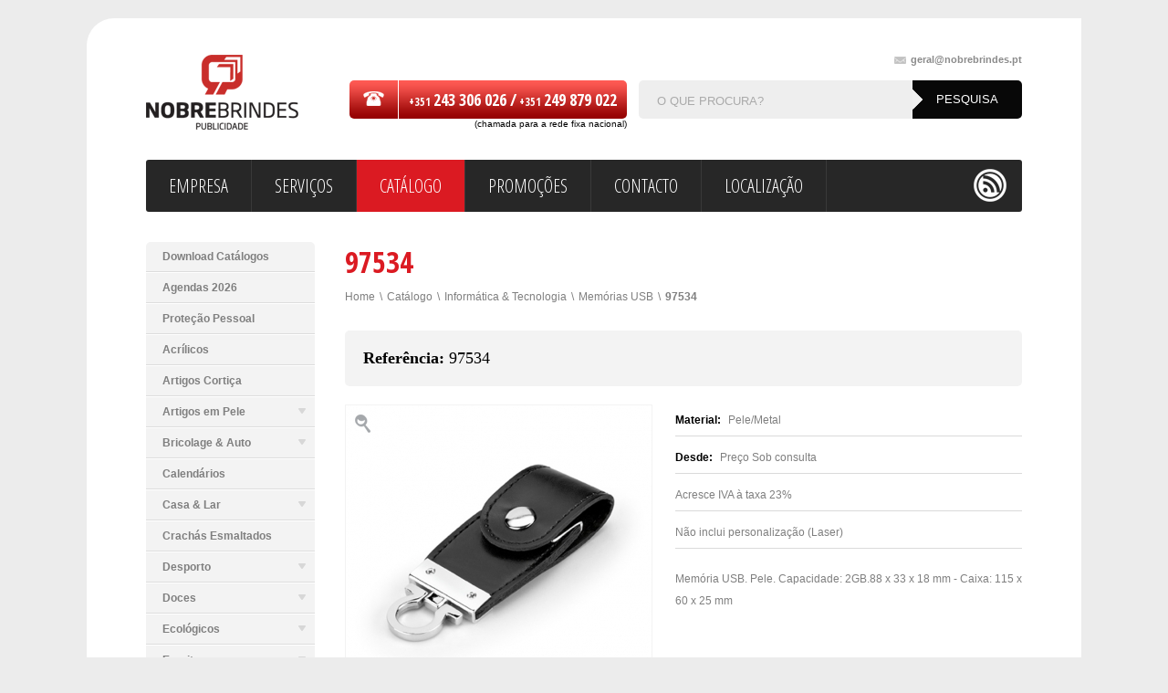

--- FILE ---
content_type: text/html; charset=ISO-8859-1
request_url: https://www.nobrebrindes.pt/pt/193/97534
body_size: 12362
content:
<!doctype html>
<html lang="pt">
<head>
<meta http-equiv="content-type" content="text/html; charset=iso-8859-1" />
<meta http-equiv="content-style-type" content="text/css" />	
<meta name="CHARSET" content="ISO-8859-1"/>
<meta name="keywords" content="usb,memorias usb,informática,acessórios computador" />
<meta name="description" content="Mem&oacute;ria USB. Pele. Capacidade: 2GB.88 x 33 x 18 mm - Caixa: 115 x 60 x 25 mm" />
<meta name="AUTHOR" content="Nobre Brindes"/>
<meta name="ROBOTS" content="index,follow"/>
<meta name="COPYRIGHT" content="Sensorial 2012"/>
<title>97534 | Nobre Brindes - Brindes Publicitários</title>
<link href="/templates/layout_images/favicon.ico" rel="shortcut icon" type="image/png/" />
<link href="/templates/layout_images/favicon.ico" rel="shortcut icon"  type="image/x-icon" />		
<link href="/inc/css/layout.css,core.css,scroll.css,pf_0.css,jquery-ui-1.9.2.custom.css" rel="stylesheet" type="text/css" media="screen" />	
<link href='https://fonts.googleapis.com/css?family=Open+Sans+Condensed:300,700' rel='stylesheet' type='text/css'>	
<link href='https://fonts.googleapis.com/css?family=Squada+One' rel='stylesheet' type='text/css'>
<link href="https://fonts.googleapis.com/css?family=Ubuntu:400,400italic,700" rel="stylesheet" type="text/css">
<!--[if IE 8]><link href="/templates/libraria/css/ie8.css" rel="stylesheet" type="text/css"/><![endif]-->
<!--[if lt IE 9]><script src="http://html5shiv.googlecode.com/svn/trunk/html5.js"></script><![endif]-->		
<script src="/inc/js/jquery-1.8.3.min.js" type="text/javascript"></script>	
<script src="/templates/libraria/js/global_func.js" type="text/javascript"></script>
<script src="/templates/libraria/js/jquery.prettyPhoto_3.1.3.js" type="text/javascript"></script>
<script src="/templates/libraria/js/jquery.ba-throttle-debounce.min.js" type="text/javascript"></script>
<script src="/templates/libraria/js/jquery.carouFredSel-6.1.0.js" type="text/javascript"></script>
<script src="/templates/libraria/js/jquery.mousewheel.min.js" type="text/javascript"></script>
<script src="/templates/libraria/js/jquery.touchSwipe.min.js" type="text/javascript"></script>
<script src="/templates/libraria/js/jquery-ui-1.9.2.custom.min.js" type="text/javascript"></script>
<script>
	  (function(i,s,o,g,r,a,m){i['GoogleAnalyticsObject']=r;i[r]=i[r]||function(){
	  (i[r].q=i[r].q||[]).push(arguments)},i[r].l=1*new Date();a=s.createElement(o),
	  m=s.getElementsByTagName(o)[0];a.async=1;a.src=g;m.parentNode.insertBefore(a,m)
	  })(window,document,'script','//www.google-analytics.com/analytics.js','ga');

	  ga('create', 'UA-41250702-2', 'nobrebrindes.pt');
	  ga('send', 'pageview');

	</script>	
</head>
<body>
<div id="princ" class="ct border_30">
<div id="header">
<a href="/pt" class="logo" title="Nobre Brindes - Publicidade">
<img src="/templates/layout_images/logo.png" alt="Nobre Brindes - Publicidade" />
</a>
<div class="rgt">
<a href="mailto:geral&#64nobrebrindes.pt" class="mail size_11" title="geral&#64nobrebrindes.pt"><span class="picto"></span>geral&#64nobrebrindes.pt</a>
<div class="clear"></div>
<div class="tel">
<div class="tel_img picto"><span class="picto"></span></div>
<div class="telfone picto font_ubuntu">+351 <span class="size_18">243 306 026 /</span>  +351 <span class="size_18">249 879 022 </span></div>			
<span style="display:block;font-size:10px;margin-top:-3px;text-align:right;">(chamada para a rede fixa nacional)</span>
</div>
<div class="pesquisa border_5">
<div class="picto"></div>
<form id="pesquisa" method="post" onsubmit="return pesquisa()">
<input id="pesquisa_input" class="" type="text" name="pesquisa_input" value="O QUE PROCURA?" onclick="$(this).val('')" lang='pt' maxlength='50'/>
<input type="submit" value="pesquisa" class="bt_pesquisa anime" />
<div id="results"></div>
</form>
</div>
</div>			
<div class="clear"></div>	
</div>
<div class="menu border_3">
<div class="content border_3">
<ul id="menu"><li class="menu0">
<a href="/pt/2/empresa">
<span>Empresa</span>
<div class="hv anime"></div>
</a>
</li>
<li class="menu1">
<a href="/pt/3/servicos">
<span>Serviços</span>
<div class="hv anime"></div>
</a>
</li>
<li class="menu2 mn_active">
<a href="/pt/4/catalogo">
<span>Catálogo</span>
<div class="hv anime"></div>
</a>
</li>
<li class="menu3">
<a href="/pt/5/promocoes">
<span>Promoções</span>
<div class="hv anime"></div>
</a>
</li>
<li class="menu4">
<a href="/pt/48/contacto">
<span>Contacto</span>
<div class="hv anime"></div>
</a>
</li>
<li class="menu5">
<a href="/pt/1208/localizacao">
<span>Localização</span>
<div class="hv anime"></div>
</a>
</li>
<div class="clear"></div></ul>
<ul class="rd_tp">
<li class="face"><a href="#" class="picto anime"  target="_blank"></a></li>
<li class="rss"><a href="/pt/rss/" class="picto anime" target="_blank"></a></li>
</ul>
</div>
</div>
<div class="col_185 lft">
<ul id="menu_desd" class="border_5">
<li class="nivel_0" id="mn_1017" act="false" parent="4" nivel='0' >
<a href="/pt/1017/download-catalogos">
<span>Download Catálogos</span>
<div class="st_desd picto"></div>
<div class="hv picto"></div>
</a>		
<div class="clear"></div>		
</li>
<li class="nivel_0" id="mn_1506" act="false" parent="4" nivel='0' >
<a href="/pt/1506/agendas-2026">
<span>Agendas 2026</span>
<div class="st_desd picto"></div>
<div class="hv picto"></div>
</a>		
<div class="clear"></div>		
</li>
<li class="nivel_0" id="mn_4089" act="false" parent="4" nivel='0' >
<a href="/pt/4089/protecao-pessoal">
<span>Proteção Pessoal</span>
<div class="st_desd picto"></div>
<div class="hv picto"></div>
</a>		
<div class="clear"></div>		
</li>
<li class="nivel_0" id="mn_4059" act="false" parent="4" nivel='0' >
<a href="/pt/4059/acrilicos">
<span>Acrílicos</span>
<div class="st_desd picto"></div>
<div class="hv picto"></div>
</a>		
<div class="clear"></div>		
</li>
<li class="nivel_0" id="mn_120" act="false" parent="4" nivel='0' >
<a href="/pt/120/artigos-cortica">
<span>Artigos Cortiça</span>
<div class="st_desd picto"></div>
<div class="hv picto"></div>
</a>		
<div class="clear"></div>		
</li>
<li class="nivel_0" id="mn_520" act="false" parent="4" nivel='0' >
<a href="/pt/520/artigos-em-pele">
<span>Artigos em Pele</span>
<div class="st_desd picto"></div>
<div class="hv picto"></div>
</a>		
<div class="clear"></div>		
<ul class="smenu_1" nivel_ul='1'>
<li class="nivel_1 cl_520" id="mn_631" act="false" parent="520" id_art='631' nivel='1' >
<a href="/pt/631/carteiras">Carteiras <div class="st_desd_sub picto"></div>	</a>		
<div class="clear"></div>
</li>
<li class="nivel_1 cl_520" id="mn_644" act="false" parent="520" id_art='644' nivel='1' >
<a href="/pt/644/cintos">Cintos <div class="st_desd_sub picto"></div>	</a>		
<div class="clear"></div>
</li>
<li class="nivel_1 cl_520" id="mn_3013" act="false" parent="520" id_art='3013' nivel='1' >
<a href="/pt/3013/ementas-porta-contas">Ementas & Porta Contas <div class="st_desd_sub picto"></div>	</a>		
<div class="clear"></div>
</li>
<li class="nivel_1 cl_520" id="mn_2699" act="false" parent="520" id_art='2699' nivel='1' >
<a href="/pt/2699/pastas">Pastas <div class="st_desd_sub picto"></div>	</a>		
<div class="clear"></div>
</li>
<li class="nivel_1 cl_520" id="mn_521" act="false" parent="520" id_art='521' nivel='1' >
<a href="/pt/521/porta-chaves-bolsa-pchaves">Porta-Chaves & Bolsa P.chaves <div class="st_desd_sub picto"></div>	</a>		
<div class="clear"></div>
</li>
<li class="nivel_1 cl_520" id="mn_642" act="false" parent="520" id_art='642' nivel='1' >
<a href="/pt/642/porta-moedas">Porta Moedas <div class="st_desd_sub picto"></div>	</a>		
<div class="clear"></div>
</li>
</ul>
<li class="nivel_0" id="mn_7" act="false" parent="4" nivel='0' >
<a href="/pt/7/bricolage-auto">
<span>Bricolage & Auto</span>
<div class="st_desd picto"></div>
<div class="hv picto"></div>
</a>		
<div class="clear"></div>		
<ul class="smenu_1" nivel_ul='1'>
<li class="nivel_1 cl_7" id="mn_3753" act="false" parent="7" id_art='3753' nivel='1' >
<a href="/pt/3753/acessorios-automovel">Acessórios Automóvel <div class="st_desd_sub picto"></div>	</a>		
<div class="clear"></div>
</li>
<li class="nivel_1 cl_7" id="mn_2067" act="false" parent="7" id_art='2067' nivel='1' >
<a href="/pt/2067/bolsas-porta-documentos">Bolsas Porta-Documentos <div class="st_desd_sub picto"></div>	</a>		
<div class="clear"></div>
</li>
<li class="nivel_1 cl_7" id="mn_217" act="false" parent="7" id_art='217' nivel='1' >
<a href="/pt/217/canivetes-navalhas">Canivetes / Navalhas <div class="st_desd_sub picto"></div>	</a>		
<div class="clear"></div>
<ul class="smenu_2" nivel_ul='2'>
<li class="nivel_2 cl_217" id="mn_2946" act="false" parent="217" id_art='2946' nivel='2' >
<a href="/pt/2946/curel">&bull; &nbsp; Curel <div class="st_desd_sub picto"></div>	</a>		
<div class="clear"></div>
</li>
</ul>
<li class="nivel_1 cl_7" id="mn_823" act="false" parent="7" id_art='823' nivel='1' >
<a href="/pt/823/lanternas">Lanternas <div class="st_desd_sub picto"></div>	</a>		
<div class="clear"></div>
</li>
<li class="nivel_1 cl_7" id="mn_833" act="false" parent="7" id_art='833' nivel='1' >
<a href="/pt/833/ferramentas">Ferramentas <div class="st_desd_sub picto"></div>	</a>		
<div class="clear"></div>
</li>
<li class="nivel_1 cl_7" id="mn_669" act="false" parent="7" id_art='669' nivel='1' >
<a href="/pt/669/fitas-metricas">Fitas Métricas <div class="st_desd_sub picto"></div>	</a>		
<div class="clear"></div>
</li>
<li class="nivel_1 cl_7" id="mn_474" act="false" parent="7" id_art='474' nivel='1' >
<a href="/pt/474/tapa-sol-para-automovel">Tapa-sol para Automóvel <div class="st_desd_sub picto"></div>	</a>		
<div class="clear"></div>
</li>
<li class="nivel_1 cl_7" id="mn_2337" act="false" parent="7" id_art='2337' nivel='1' >
<a href="/pt/2337/seguranca">Segurança <div class="st_desd_sub picto"></div>	</a>		
<div class="clear"></div>
</li>
</ul>
<li class="nivel_0" id="mn_1732" act="false" parent="4" nivel='0' >
<a href="/pt/1732/calendarios">
<span>Calendários</span>
<div class="st_desd picto"></div>
<div class="hv picto"></div>
</a>		
<div class="clear"></div>		
</li>
<li class="nivel_0" id="mn_8" act="false" parent="4" nivel='0' >
<a href="/pt/8/casa-lar">
<span>Casa & Lar</span>
<div class="st_desd picto"></div>
<div class="hv picto"></div>
</a>		
<div class="clear"></div>		
<ul class="smenu_1" nivel_ul='1'>
<li class="nivel_1 cl_8" id="mn_259" act="false" parent="8" id_art='259' nivel='1' >
<a href="/pt/259/acessorios-vinho">Acessórios Vinho <div class="st_desd_sub picto"></div>	</a>		
<div class="clear"></div>
<ul class="smenu_2" nivel_ul='2'>
<li class="nivel_2 cl_259" id="mn_295" act="false" parent="259" id_art='295' nivel='2' >
<a href="/pt/295/conjuntos-vinho">&bull; &nbsp; Conjuntos Vinho <div class="st_desd_sub picto"></div>	</a>		
<div class="clear"></div>
</li>
<li class="nivel_2 cl_259" id="mn_3690" act="false" parent="259" id_art='3690' nivel='2' >
<a href="/pt/3690/mangas-baldes-gelo-">&bull; &nbsp; Mangas & Baldes Gelo  <div class="st_desd_sub picto"></div>	</a>		
<div class="clear"></div>
</li>
<li class="nivel_2 cl_259" id="mn_296" act="false" parent="259" id_art='296' nivel='2' >
<a href="/pt/296/saca-rolhas">&bull; &nbsp; Saca-Rolhas <div class="st_desd_sub picto"></div>	</a>		
<div class="clear"></div>
</li>
<li class="nivel_2 cl_259" id="mn_302" act="false" parent="259" id_art='302' nivel='2' >
<a href="/pt/302/sacos-caixas-garrafas-vinho">&bull; &nbsp; Sacos & Caixas Garrafas Vinho <div class="st_desd_sub picto"></div>	</a>		
<div class="clear"></div>
</li>
<li class="nivel_2 cl_259" id="mn_2784" act="false" parent="259" id_art='2784' nivel='2' >
<a href="/pt/2784/termometros-">&bull; &nbsp; Termómetros  <div class="st_desd_sub picto"></div>	</a>		
<div class="clear"></div>
</li>
</ul>
<li class="nivel_1 cl_8" id="mn_2282" act="false" parent="8" id_art='2282' nivel='1' >
<a href="/pt/2282/abre-capsulas-saca-rolhas">Abre-Cápsulas & Saca-Rolhas <div class="st_desd_sub picto"></div>	</a>		
<div class="clear"></div>
</li>
<li class="nivel_1 cl_8" id="mn_1045" act="false" parent="8" id_art='1045' nivel='1' >
<a href="/pt/1045/ambientadores-velas">Ambientadores & Velas <div class="st_desd_sub picto"></div>	</a>		
<div class="clear"></div>
</li>
<li class="nivel_1 cl_8" id="mn_1044" act="false" parent="8" id_art='1044' nivel='1' >
<a href="/pt/1044/animais">Animais <div class="st_desd_sub picto"></div>	</a>		
<div class="clear"></div>
</li>
<li class="nivel_1 cl_8" id="mn_465" act="false" parent="8" id_art='465' nivel='1' >
<a href="/pt/465/cocktail">Cocktail <div class="st_desd_sub picto"></div>	</a>		
<div class="clear"></div>
</li>
<li class="nivel_1 cl_8" id="mn_253" act="false" parent="8" id_art='253' nivel='1' >
<a href="/pt/253/cozinha">Cozinha <div class="st_desd_sub picto"></div>	</a>		
<div class="clear"></div>
<ul class="smenu_2" nivel_ul='2'>
<li class="nivel_2 cl_253" id="mn_294" act="false" parent="253" id_art='294' nivel='2' >
<a href="/pt/294/aventais">&bull; &nbsp; Aventais <div class="st_desd_sub picto"></div>	</a>		
<div class="clear"></div>
</li>
<li class="nivel_2 cl_253" id="mn_284" act="false" parent="253" id_art='284' nivel='2' >
<a href="/pt/284/chavenas-canecas">&bull; &nbsp; Chávenas & Canecas <div class="st_desd_sub picto"></div>	</a>		
<div class="clear"></div>
</li>
<li class="nivel_2 cl_253" id="mn_281" act="false" parent="253" id_art='281' nivel='2' >
<a href="/pt/281/facas-conjuntos">&bull; &nbsp; Facas/Conjuntos <div class="st_desd_sub picto"></div>	</a>		
<div class="clear"></div>
</li>
<li class="nivel_2 cl_253" id="mn_283" act="false" parent="253" id_art='283' nivel='2' >
<a href="/pt/283/luvas-pegas-cozinha">&bull; &nbsp; Luvas & Pegas cozinha <div class="st_desd_sub picto"></div>	</a>		
<div class="clear"></div>
</li>
<li class="nivel_2 cl_253" id="mn_3857" act="false" parent="253" id_art='3857' nivel='2' >
<a href="/pt/3857/tabuas-madeira">&bull; &nbsp; Tabuas Madeira <div class="st_desd_sub picto"></div>	</a>		
<div class="clear"></div>
</li>
</ul>
<li class="nivel_1 cl_8" id="mn_1615" act="false" parent="8" id_art='1615' nivel='1' >
<a href="/pt/1615/decoracao">Decoração <div class="st_desd_sub picto"></div>	</a>		
<div class="clear"></div>
</li>
<li class="nivel_1 cl_8" id="mn_4309" act="false" parent="8" id_art='4309' nivel='1' >
<a href="/pt/4309/jardim">Jardim <div class="st_desd_sub picto"></div>	</a>		
<div class="clear"></div>
</li>
<li class="nivel_1 cl_8" id="mn_405" act="false" parent="8" id_art='405' nivel='1' >
<a href="/pt/405/fondue">Fondue <div class="st_desd_sub picto"></div>	</a>		
<div class="clear"></div>
</li>
<li class="nivel_1 cl_8" id="mn_409" act="false" parent="8" id_art='409' nivel='1' >
<a href="/pt/409/mantas">Mantas <div class="st_desd_sub picto"></div>	</a>		
<div class="clear"></div>
</li>
<li class="nivel_1 cl_8" id="mn_3587" act="false" parent="8" id_art='3587' nivel='1' >
<a href="/pt/3587/natal">Natal <div class="st_desd_sub picto"></div>	</a>		
<div class="clear"></div>
</li>
<li class="nivel_1 cl_8" id="mn_310" act="false" parent="8" id_art='310' nivel='1' >
<a href="/pt/310/porta-fotos">Porta-Fotos <div class="st_desd_sub picto"></div>	</a>		
<div class="clear"></div>
</li>
<li class="nivel_1 cl_8" id="mn_817" act="false" parent="8" id_art='817' nivel='1' >
<a href="/pt/817/utilidades">Utilidades <div class="st_desd_sub picto"></div>	</a>		
<div class="clear"></div>
</li>
<li class="nivel_1 cl_8" id="mn_317" act="false" parent="8" id_art='317' nivel='1' >
<a href="/pt/317/velas-incenso">Velas/Incenso <div class="st_desd_sub picto"></div>	</a>		
<div class="clear"></div>
</li>
</ul>
<li class="nivel_0" id="mn_2436" act="false" parent="4" nivel='0' >
<a href="/pt/2436/crachas-esmaltados">
<span>Crachás Esmaltados</span>
<div class="st_desd picto"></div>
<div class="hv picto"></div>
</a>		
<div class="clear"></div>		
</li>
<li class="nivel_0" id="mn_449" act="false" parent="4" nivel='0' >
<a href="/pt/449/desporto">
<span>Desporto</span>
<div class="st_desd picto"></div>
<div class="hv picto"></div>
</a>		
<div class="clear"></div>		
<ul class="smenu_1" nivel_ul='1'>
<li class="nivel_1 cl_449" id="mn_880" act="false" parent="449" id_art='880' nivel='1' >
<a href="/pt/880/equipamentos-desportivos">Equipamentos Desportivos <div class="st_desd_sub picto"></div>	</a>		
<div class="clear"></div>
<ul class="smenu_2" nivel_ul='2'>
<li class="nivel_2 cl_880" id="mn_1328" act="false" parent="880" id_art='1328' nivel='2' >
<a href="/pt/1328/futebol-futsal">&bull; &nbsp; Futebol & Futsal <div class="st_desd_sub picto"></div>	</a>		
<div class="clear"></div>
</li>
<li class="nivel_2 cl_880" id="mn_1330" act="false" parent="880" id_art='1330' nivel='2' >
<a href="/pt/1330/guarda-redes">&bull; &nbsp; Guarda Redes <div class="st_desd_sub picto"></div>	</a>		
<div class="clear"></div>
</li>
<li class="nivel_2 cl_880" id="mn_1560" act="false" parent="880" id_art='1560' nivel='2' >
<a href="/pt/1560/fatos-treino">&bull; &nbsp; Fatos Treino <div class="st_desd_sub picto"></div>	</a>		
<div class="clear"></div>
</li>
</ul>
<li class="nivel_1 cl_449" id="mn_3125" act="false" parent="449" id_art='3125' nivel='1' >
<a href="/pt/3125/ciclismo">Ciclismo <div class="st_desd_sub picto"></div>	</a>		
<div class="clear"></div>
</li>
<li class="nivel_1 cl_449" id="mn_3126" act="false" parent="449" id_art='3126' nivel='1' >
<a href="/pt/3126/corrida">Corrida <div class="st_desd_sub picto"></div>	</a>		
<div class="clear"></div>
</li>
<li class="nivel_1 cl_449" id="mn_3127" act="false" parent="449" id_art='3127' nivel='1' >
<a href="/pt/3127/fitness">Fitness <div class="st_desd_sub picto"></div>	</a>		
<div class="clear"></div>
</li>
<li class="nivel_1 cl_449" id="mn_1389" act="false" parent="449" id_art='1389' nivel='1' >
<a href="/pt/1389/natacao">Natação <div class="st_desd_sub picto"></div>	</a>		
<div class="clear"></div>
</li>
<li class="nivel_1 cl_449" id="mn_1314" act="false" parent="449" id_art='1314' nivel='1' >
<a href="/pt/1314/golfe">Golfe <div class="st_desd_sub picto"></div>	</a>		
<div class="clear"></div>
</li>
<li class="nivel_1 cl_449" id="mn_3369" act="false" parent="449" id_art='3369' nivel='1' >
<a href="/pt/3369/acessorios">Acessórios <div class="st_desd_sub picto"></div>	</a>		
<div class="clear"></div>
</li>
<li class="nivel_1 cl_449" id="mn_929" act="false" parent="449" id_art='929' nivel='1' >
<a href="/pt/929/bolas-de-futebol-volei">Bolas de Futebol & Volei <div class="st_desd_sub picto"></div>	</a>		
<div class="clear"></div>
</li>
<li class="nivel_1 cl_449" id="mn_1373" act="false" parent="449" id_art='1373' nivel='1' >
<a href="/pt/1373/cachecois-desportivos">Cachecois Desportivos <div class="st_desd_sub picto"></div>	</a>		
<div class="clear"></div>
</li>
<li class="nivel_1 cl_449" id="mn_1969" act="false" parent="449" id_art='1969' nivel='1' >
<a href="/pt/1969/galhardetes-bandeiras">Galhardetes & Bandeiras <div class="st_desd_sub picto"></div>	</a>		
<div class="clear"></div>
</li>
<li class="nivel_1 cl_449" id="mn_881" act="false" parent="449" id_art='881' nivel='1' >
<a href="/pt/881/sacos-desporto">Sacos Desporto <div class="st_desd_sub picto"></div>	</a>		
<div class="clear"></div>
</li>
<li class="nivel_1 cl_449" id="mn_1193" act="false" parent="449" id_art='1193' nivel='1' >
<a href="/pt/1193/pulsometros">Pulsometros <div class="st_desd_sub picto"></div>	</a>		
<div class="clear"></div>
</li>
</ul>
<li class="nivel_0" id="mn_9" act="false" parent="4" nivel='0' >
<a href="/pt/9/doces">
<span>Doces</span>
<div class="st_desd picto"></div>
<div class="hv picto"></div>
</a>		
<div class="clear"></div>		
<ul class="smenu_1" nivel_ul='1'>
<li class="nivel_1 cl_9" id="mn_2369" act="false" parent="9" id_art='2369' nivel='1' >
<a href="/pt/2369/chocolates">Chocolates <div class="st_desd_sub picto"></div>	</a>		
<div class="clear"></div>
</li>
<li class="nivel_1 cl_9" id="mn_4099" act="false" parent="9" id_art='4099' nivel='1' >
<a href="/pt/4099/rebucados">Rebuçados <div class="st_desd_sub picto"></div>	</a>		
<div class="clear"></div>
</li>
</ul>
<li class="nivel_0" id="mn_610" act="false" parent="4" nivel='0' >
<a href="/pt/610/ecologicos">
<span>Ecológicos</span>
<div class="st_desd picto"></div>
<div class="hv picto"></div>
</a>		
<div class="clear"></div>		
<ul class="smenu_1" nivel_ul='1'>
<li class="nivel_1 cl_610" id="mn_655" act="false" parent="610" id_art='655' nivel='1' >
<a href="/pt/655/blocos-notas">Blocos Notas <div class="st_desd_sub picto"></div>	</a>		
<div class="clear"></div>
</li>
<li class="nivel_1 cl_610" id="mn_617" act="false" parent="610" id_art='617' nivel='1' >
<a href="/pt/617/esferograficas">Esferográficas <div class="st_desd_sub picto"></div>	</a>		
<div class="clear"></div>
</li>
<li class="nivel_1 cl_610" id="mn_2808" act="false" parent="610" id_art='2808' nivel='1' >
<a href="/pt/2808/lapis">Lápis <div class="st_desd_sub picto"></div>	</a>		
<div class="clear"></div>
</li>
<li class="nivel_1 cl_610" id="mn_4345" act="false" parent="610" id_art='4345' nivel='1' >
<a href="/pt/4345/mochilas">Mochilas <div class="st_desd_sub picto"></div>	</a>		
<div class="clear"></div>
</li>
<li class="nivel_1 cl_610" id="mn_616" act="false" parent="610" id_art='616' nivel='1' >
<a href="/pt/616/pastas-cartao">Pastas Cartão <div class="st_desd_sub picto"></div>	</a>		
<div class="clear"></div>
</li>
<li class="nivel_1 cl_610" id="mn_2023" act="false" parent="610" id_art='2023' nivel='1' >
<a href="/pt/2023/sacos-bolsas">Sacos & Bolsas <div class="st_desd_sub picto"></div>	</a>		
<div class="clear"></div>
</li>
</ul>
<li class="nivel_0" id="mn_10" act="false" parent="4" nivel='0' >
<a href="/pt/10/escrita">
<span>Escrita</span>
<div class="st_desd picto"></div>
<div class="hv picto"></div>
</a>		
<div class="clear"></div>		
<ul class="smenu_1" nivel_ul='1'>
<li class="nivel_1 cl_10" id="mn_394" act="false" parent="10" id_art='394' nivel='1' >
<a href="/pt/394/esferograficas-economicas">Esferográficas económicas <div class="st_desd_sub picto"></div>	</a>		
<div class="clear"></div>
</li>
<li class="nivel_1 cl_10" id="mn_85" act="false" parent="10" id_art='85' nivel='1' >
<a href="/pt/85/esferograficas-plastico">Esferográficas Plástico <div class="st_desd_sub picto"></div>	</a>		
<div class="clear"></div>
</li>
<li class="nivel_1 cl_10" id="mn_52" act="false" parent="10" id_art='52' nivel='1' >
<a href="/pt/52/esferograficas-metal">Esferográficas Metal <div class="st_desd_sub picto"></div>	</a>		
<div class="clear"></div>
</li>
<li class="nivel_1 cl_10" id="mn_4581" act="false" parent="10" id_art='4581' nivel='1' >
<a href="/pt/4581/esferograficas-cortica">Esferográficas Cortiça <div class="st_desd_sub picto"></div>	</a>		
<div class="clear"></div>
</li>
<li class="nivel_1 cl_10" id="mn_232" act="false" parent="10" id_art='232' nivel='1' >
<a href="/pt/232/esferograficas-madeira-bambu">Esferográficas Madeira & Bambu <div class="st_desd_sub picto"></div>	</a>		
<div class="clear"></div>
</li>
<li class="nivel_1 cl_10" id="mn_362" act="false" parent="10" id_art='362' nivel='1' >
<a href="/pt/362/esferograficas-gel">Esferográficas Gel <div class="st_desd_sub picto"></div>	</a>		
<div class="clear"></div>
</li>
<li class="nivel_1 cl_10" id="mn_388" act="false" parent="10" id_art='388' nivel='1' >
<a href="/pt/388/esferograficas-c-luz-led">Esferográficas c/ luz led <div class="st_desd_sub picto"></div>	</a>		
<div class="clear"></div>
</li>
<li class="nivel_1 cl_10" id="mn_1312" act="false" parent="10" id_art='1312' nivel='1' >
<a href="/pt/1312/esferograficas-prata-ouro">Esferográficas Prata/Ouro <div class="st_desd_sub picto"></div>	</a>		
<div class="clear"></div>
</li>
<li class="nivel_1 cl_10" id="mn_167" act="false" parent="10" id_art='167' nivel='1' >
<a href="/pt/167/esferografica-touch">Esferográfica Touch <div class="st_desd_sub picto"></div>	</a>		
<div class="clear"></div>
</li>
<li class="nivel_1 cl_10" id="mn_595" act="false" parent="10" id_art='595' nivel='1' >
<a href="/pt/595/lapis">Lápis <div class="st_desd_sub picto"></div>	</a>		
<div class="clear"></div>
</li>
<li class="nivel_1 cl_10" id="mn_239" act="false" parent="10" id_art='239' nivel='1' >
<a href="/pt/239/conjuntos-esferograficas-">Conjuntos Esferográficas  <div class="st_desd_sub picto"></div>	</a>		
<div class="clear"></div>
</li>
<li class="nivel_1 cl_10" id="mn_395" act="false" parent="10" id_art='395' nivel='1' >
<a href="/pt/395/marcadores">Marcadores <div class="st_desd_sub picto"></div>	</a>		
<div class="clear"></div>
</li>
<li class="nivel_1 cl_10" id="mn_360" act="false" parent="10" id_art='360' nivel='1' >
<a href="/pt/360/rollers-plastico">Rollers Plástico <div class="st_desd_sub picto"></div>	</a>		
<div class="clear"></div>
</li>
<li class="nivel_1 cl_10" id="mn_364" act="false" parent="10" id_art='364' nivel='1' >
<a href="/pt/364/rollers-touch">Rollers Touch <div class="st_desd_sub picto"></div>	</a>		
<div class="clear"></div>
</li>
<li class="nivel_1 cl_10" id="mn_67" act="false" parent="10" id_art='67' nivel='1' >
<a href="/pt/67/rollers-metal">Rollers Metal <div class="st_desd_sub picto"></div>	</a>		
<div class="clear"></div>
</li>
<li class="nivel_1 cl_10" id="mn_56" act="false" parent="10" id_art='56' nivel='1' >
<a href="/pt/56/bic">BIC <div class="st_desd_sub picto"></div>	</a>		
<div class="clear"></div>
<ul class="smenu_2" nivel_ul='2'>
<li class="nivel_2 cl_56" id="mn_3634" act="false" parent="56" id_art='3634' nivel='2' >
<a href="/pt/3634/esferograficas-plastico">&bull; &nbsp; Esferográficas Plástico <div class="st_desd_sub picto"></div>	</a>		
<div class="clear"></div>
</li>
<li class="nivel_2 cl_56" id="mn_3621" act="false" parent="56" id_art='3621' nivel='2' >
<a href="/pt/3621/esferograficas-metal">&bull; &nbsp; Esferográficas Metal <div class="st_desd_sub picto"></div>	</a>		
<div class="clear"></div>
</li>
<li class="nivel_2 cl_56" id="mn_3635" act="false" parent="56" id_art='3635' nivel='2' >
<a href="/pt/3635/roller">&bull; &nbsp; Roller <div class="st_desd_sub picto"></div>	</a>		
<div class="clear"></div>
</li>
</ul>
<li class="nivel_1 cl_10" id="mn_93" act="false" parent="10" id_art='93' nivel='1' >
<a href="/pt/93/parker">Parker <div class="st_desd_sub picto"></div>	</a>		
<div class="clear"></div>
</li>
<li class="nivel_1 cl_10" id="mn_3273" act="false" parent="10" id_art='3273' nivel='1' >
<a href="/pt/3273/pierre-cardin">Pierre Cardin <div class="st_desd_sub picto"></div>	</a>		
<div class="clear"></div>
</li>
<li class="nivel_1 cl_10" id="mn_1637" act="false" parent="10" id_art='1637' nivel='1' >
<a href="/pt/1637/sheaffer">Sheaffer <div class="st_desd_sub picto"></div>	</a>		
<div class="clear"></div>
</li>
<li class="nivel_1 cl_10" id="mn_103" act="false" parent="10" id_art='103' nivel='1' >
<a href="/pt/103/watermen">Watermen <div class="st_desd_sub picto"></div>	</a>		
<div class="clear"></div>
</li>
<li class="nivel_1 cl_10" id="mn_913" act="false" parent="10" id_art='913' nivel='1' >
<a href="/pt/913/estojos">Estojos <div class="st_desd_sub picto"></div>	</a>		
<div class="clear"></div>
</li>
</ul>
<li class="nivel_0" id="mn_491" act="false" parent="4" nivel='0' >
<a href="/pt/491/escritorio">
<span>Escritório</span>
<div class="st_desd picto"></div>
<div class="hv picto"></div>
</a>		
<div class="clear"></div>		
<ul class="smenu_1" nivel_ul='1'>
<li class="nivel_1 cl_491" id="mn_506" act="false" parent="491" id_art='506' nivel='1' >
<a href="/pt/506/abre-cartas">Abre-Cartas <div class="st_desd_sub picto"></div>	</a>		
<div class="clear"></div>
</li>
<li class="nivel_1 cl_491" id="mn_493" act="false" parent="491" id_art='493' nivel='1' >
<a href="/pt/493/blocos-de-notas">Blocos de Notas <div class="st_desd_sub picto"></div>	</a>		
<div class="clear"></div>
</li>
<li class="nivel_1 cl_491" id="mn_511" act="false" parent="491" id_art='511' nivel='1' >
<a href="/pt/511/blocos-post-it">Blocos Post It <div class="st_desd_sub picto"></div>	</a>		
<div class="clear"></div>
</li>
<li class="nivel_1 cl_491" id="mn_495" act="false" parent="491" id_art='495' nivel='1' >
<a href="/pt/495/borrachas">Borrachas <div class="st_desd_sub picto"></div>	</a>		
<div class="clear"></div>
</li>
<li class="nivel_1 cl_491" id="mn_3109" act="false" parent="491" id_art='3109' nivel='1' >
<a href="/pt/3109/carimbos-">Carimbos  <div class="st_desd_sub picto"></div>	</a>		
<div class="clear"></div>
</li>
<li class="nivel_1 cl_491" id="mn_919" act="false" parent="491" id_art='919' nivel='1' >
<a href="/pt/919/estacoes-de-secretaria">Estações de Secretária <div class="st_desd_sub picto"></div>	</a>		
<div class="clear"></div>
</li>
<li class="nivel_1 cl_491" id="mn_1160" act="false" parent="491" id_art='1160' nivel='1' >
<a href="/pt/1160/agrafadores-fita-cola">Agrafadores & Fita-Cola <div class="st_desd_sub picto"></div>	</a>		
<div class="clear"></div>
</li>
<li class="nivel_1 cl_491" id="mn_761" act="false" parent="491" id_art='761' nivel='1' >
<a href="/pt/761/clips-memo-clip">Clips & Memo Clip <div class="st_desd_sub picto"></div>	</a>		
<div class="clear"></div>
</li>
<li class="nivel_1 cl_491" id="mn_509" act="false" parent="491" id_art='509' nivel='1' >
<a href="/pt/509/pastas-classificadoras">Pastas Classificadoras <div class="st_desd_sub picto"></div>	</a>		
<div class="clear"></div>
</li>
<li class="nivel_1 cl_491" id="mn_507" act="false" parent="491" id_art='507' nivel='1' >
<a href="/pt/507/porta-cds">Porta-CD´s <div class="st_desd_sub picto"></div>	</a>		
<div class="clear"></div>
</li>
<li class="nivel_1 cl_491" id="mn_497" act="false" parent="491" id_art='497' nivel='1' >
<a href="/pt/497/reguas">Réguas <div class="st_desd_sub picto"></div>	</a>		
<div class="clear"></div>
</li>
<li class="nivel_1 cl_491" id="mn_1054" act="false" parent="491" id_art='1054' nivel='1' >
<a href="/pt/1054/telemovel">Telemóvel <div class="st_desd_sub picto"></div>	</a>		
<div class="clear"></div>
</li>
<li class="nivel_1 cl_491" id="mn_666" act="false" parent="491" id_art='666' nivel='1' >
<a href="/pt/666/x-ato">X-ato <div class="st_desd_sub picto"></div>	</a>		
<div class="clear"></div>
</li>
</ul>
<li class="nivel_0" id="mn_428" act="false" parent="4" nivel='0' >
<a href="/pt/428/farmacia-saude">
<span>Farmácia & Saúde</span>
<div class="st_desd picto"></div>
<div class="hv picto"></div>
</a>		
<div class="clear"></div>		
<ul class="smenu_1" nivel_ul='1'>
<li class="nivel_1 cl_428" id="mn_1480" act="false" parent="428" id_art='1480' nivel='1' >
<a href="/pt/1480/batas-calcas">Batas & Calças <div class="st_desd_sub picto"></div>	</a>		
<div class="clear"></div>
</li>
<li class="nivel_1 cl_428" id="mn_1495" act="false" parent="428" id_art='1495' nivel='1' >
<a href="/pt/1495/calcado">Calçado <div class="st_desd_sub picto"></div>	</a>		
<div class="clear"></div>
</li>
<li class="nivel_1 cl_428" id="mn_1232" act="false" parent="428" id_art='1232' nivel='1' >
<a href="/pt/1232/almofadas-bolsa-termicas">Almofadas & Bolsa Térmicas <div class="st_desd_sub picto"></div>	</a>		
<div class="clear"></div>
</li>
<li class="nivel_1 cl_428" id="mn_601" act="false" parent="428" id_art='601' nivel='1' >
<a href="/pt/601/bolsas-esferograficas">Bolsas Esferográficas <div class="st_desd_sub picto"></div>	</a>		
<div class="clear"></div>
</li>
<li class="nivel_1 cl_428" id="mn_429" act="false" parent="428" id_art='429' nivel='1' >
<a href="/pt/429/caixas-comprimidos">Caixas Comprimidos <div class="st_desd_sub picto"></div>	</a>		
<div class="clear"></div>
</li>
<li class="nivel_1 cl_428" id="mn_1613" act="false" parent="428" id_art='1613' nivel='1' >
<a href="/pt/1613/escrita">Escrita <div class="st_desd_sub picto"></div>	</a>		
<div class="clear"></div>
</li>
<li class="nivel_1 cl_428" id="mn_633" act="false" parent="428" id_art='633' nivel='1' >
<a href="/pt/633/kit-1-socorros">Kit 1º Socorros <div class="st_desd_sub picto"></div>	</a>		
<div class="clear"></div>
</li>
<li class="nivel_1 cl_428" id="mn_2517" act="false" parent="428" id_art='2517' nivel='1' >
<a href="/pt/2517/massajadores">Massajadores <div class="st_desd_sub picto"></div>	</a>		
<div class="clear"></div>
</li>
<li class="nivel_1 cl_428" id="mn_2028" act="false" parent="428" id_art='2028' nivel='1' >
<a href="/pt/2028/porta-documentos">Porta-Documentos <div class="st_desd_sub picto"></div>	</a>		
<div class="clear"></div>
</li>
<li class="nivel_1 cl_428" id="mn_745" act="false" parent="428" id_art='745' nivel='1' >
<a href="/pt/745/protetor-labial">Protetor Labial <div class="st_desd_sub picto"></div>	</a>		
<div class="clear"></div>
</li>
<li class="nivel_1 cl_428" id="mn_1102" act="false" parent="428" id_art='1102' nivel='1' >
<a href="/pt/1102/termometros-tensiometros-oximetros">Termómetros, Tensiómetros & Oxímetros <div class="st_desd_sub picto"></div>	</a>		
<div class="clear"></div>
</li>
<li class="nivel_1 cl_428" id="mn_2560" act="false" parent="428" id_art='2560' nivel='1' >
<a href="/pt/2560/x-actos">X-Actos <div class="st_desd_sub picto"></div>	</a>		
<div class="clear"></div>
</li>
</ul>
<li class="nivel_0" id="mn_156" act="false" parent="4" nivel='0' >
<a href="/pt/156/guarda-chuvas">
<span>Guarda-Chuvas</span>
<div class="st_desd picto"></div>
<div class="hv picto"></div>
</a>		
<div class="clear"></div>		
<ul class="smenu_1" nivel_ul='1'>
<li class="nivel_1 cl_156" id="mn_182" act="false" parent="156" id_art='182' nivel='1' >
<a href="/pt/182/guarda-chuvas">Guarda Chuvas <div class="st_desd_sub picto"></div>	</a>		
<div class="clear"></div>
</li>
</ul>
<li class="nivel_0" id="mn_909" act="false" parent="4" nivel='0' >
<a href="/pt/909/hotelaria">
<span>Hotelaria</span>
<div class="st_desd picto"></div>
<div class="hv picto"></div>
</a>		
<div class="clear"></div>		
<ul class="smenu_1" nivel_ul='1'>
<li class="nivel_1 cl_909" id="mn_1215" act="false" parent="909" id_art='1215' nivel='1' >
<a href="/pt/1215/aventais">Aventais <div class="st_desd_sub picto"></div>	</a>		
<div class="clear"></div>
</li>
<li class="nivel_1 cl_909" id="mn_2112" act="false" parent="909" id_art='2112' nivel='1' >
<a href="/pt/2112/artigos-de-seguranca-">Artigos de Segurança  <div class="st_desd_sub picto"></div>	</a>		
<div class="clear"></div>
</li>
<li class="nivel_1 cl_909" id="mn_1282" act="false" parent="909" id_art='1282' nivel='1' >
<a href="/pt/1282/caves-de-vinho">Caves de Vinho <div class="st_desd_sub picto"></div>	</a>		
<div class="clear"></div>
</li>
<li class="nivel_1 cl_909" id="mn_4096" act="false" parent="909" id_art='4096' nivel='1' >
<a href="/pt/4096/maquinas-de-cafe">Maquinas de Café <div class="st_desd_sub picto"></div>	</a>		
<div class="clear"></div>
</li>
<li class="nivel_1 cl_909" id="mn_2111" act="false" parent="909" id_art='2111' nivel='1' >
<a href="/pt/2111/porta-ementas-contas">Porta Ementas & Contas <div class="st_desd_sub picto"></div>	</a>		
<div class="clear"></div>
</li>
<li class="nivel_1 cl_909" id="mn_4351" act="false" parent="909" id_art='4351' nivel='1' >
<a href="/pt/4351/toucas-gorros-bones">Toucas, Gorros & Bonés <div class="st_desd_sub picto"></div>	</a>		
<div class="clear"></div>
</li>
</ul>
<li class="nivel_0" id="mn_29" act="false" parent="4" nivel='0' >
<a href="/pt/29/informatica-tecnologia">
<span>Informática & Tecnologia</span>
<div class="st_desd picto"></div>
<div class="hv picto"></div>
</a>		
<div class="clear"></div>		
<ul class="smenu_1" nivel_ul='1'>
<li class="nivel_1 cl_29 act" id="mn_41" act="true" parent="29" id_art='41' nivel='1' >
<a href="/pt/41/memorias-usb">Memórias USB <div class="st_desd_sub picto"></div>	</a>		
<div class="clear"></div>
</li>
<li class="nivel_1 cl_29" id="mn_1870" act="false" parent="29" id_art='1870' nivel='1' >
<a href="/pt/1870/power-bank">Power Bank <div class="st_desd_sub picto"></div>	</a>		
<div class="clear"></div>
</li>
<li class="nivel_1 cl_29" id="mn_624" act="false" parent="29" id_art='624' nivel='1' >
<a href="/pt/624/acessorios-computador">Acessórios Computador <div class="st_desd_sub picto"></div>	</a>		
<div class="clear"></div>
</li>
<li class="nivel_1 cl_29" id="mn_759" act="false" parent="29" id_art='759' nivel='1' >
<a href="/pt/759/auriculares-auscultadores">Auriculares & Auscultadores <div class="st_desd_sub picto"></div>	</a>		
<div class="clear"></div>
</li>
<li class="nivel_1 cl_29" id="mn_177" act="false" parent="29" id_art='177' nivel='1' >
<a href="/pt/177/calculadoras">Calculadoras <div class="st_desd_sub picto"></div>	</a>		
<div class="clear"></div>
</li>
<li class="nivel_1 cl_29" id="mn_2634" act="false" parent="29" id_art='2634' nivel='1' >
<a href="/pt/2634/camara-digitais-desportivas">Câmara Digitais Desportivas <div class="st_desd_sub picto"></div>	</a>		
<div class="clear"></div>
</li>
<li class="nivel_1 cl_29" id="mn_2618" act="false" parent="29" id_art='2618' nivel='1' >
<a href="/pt/2618/carregadores-de-isqueiro">Carregadores de Isqueiro <div class="st_desd_sub picto"></div>	</a>		
<div class="clear"></div>
</li>
<li class="nivel_1 cl_29" id="mn_2175" act="false" parent="29" id_art='2175' nivel='1' >
<a href="/pt/2175/colunas-de-som">Colunas de Som <div class="st_desd_sub picto"></div>	</a>		
<div class="clear"></div>
</li>
<li class="nivel_1 cl_29" id="mn_3906" act="false" parent="29" id_art='3906' nivel='1' >
<a href="/pt/3906/drones">Drones <div class="st_desd_sub picto"></div>	</a>		
<div class="clear"></div>
</li>
<li class="nivel_1 cl_29" id="mn_1113" act="false" parent="29" id_art='1113' nivel='1' >
<a href="/pt/1113/molduras-digitais">Molduras Digitais <div class="st_desd_sub picto"></div>	</a>		
<div class="clear"></div>
</li>
<li class="nivel_1 cl_29" id="mn_621" act="false" parent="29" id_art='621' nivel='1' >
<a href="/pt/621/ratos-computador">Ratos Computador <div class="st_desd_sub picto"></div>	</a>		
<div class="clear"></div>
</li>
<li class="nivel_1 cl_29" id="mn_2366" act="false" parent="29" id_art='2366' nivel='1' >
<a href="/pt/2366/relogios-inteligentes-smartwatches">Relógios Inteligentes " Smartwatches" <div class="st_desd_sub picto"></div>	</a>		
<div class="clear"></div>
</li>
<li class="nivel_1 cl_29" id="mn_2984" act="false" parent="29" id_art='2984' nivel='1' >
<a href="/pt/2984/tapetes-de-rato">Tapetes de Rato <div class="st_desd_sub picto"></div>	</a>		
<div class="clear"></div>
</li>
<li class="nivel_1 cl_29" id="mn_623" act="false" parent="29" id_art='623' nivel='1' >
<a href="/pt/623/teclados">Teclados <div class="st_desd_sub picto"></div>	</a>		
<div class="clear"></div>
</li>
<li class="nivel_1 cl_29" id="mn_2533" act="false" parent="29" id_art='2533' nivel='1' >
<a href="/pt/2533/selfie-sticks">Selfie Sticks <div class="st_desd_sub picto"></div>	</a>		
<div class="clear"></div>
</li>
</ul>
<li class="nivel_0" id="mn_11" act="false" parent="4" nivel='0' >
<a href="/pt/11/identificadores">
<span>Identificadores</span>
<div class="st_desd picto"></div>
<div class="hv picto"></div>
</a>		
<div class="clear"></div>		
<ul class="smenu_1" nivel_ul='1'>
<li class="nivel_1 cl_11" id="mn_504" act="false" parent="11" id_art='504' nivel='1' >
<a href="/pt/504/identificadores-pessoais">Identificadores Pessoais <div class="st_desd_sub picto"></div>	</a>		
<div class="clear"></div>
</li>
<li class="nivel_1 cl_11" id="mn_470" act="false" parent="11" id_art='470' nivel='1' >
<a href="/pt/470/malas-viagem">Malas Viagem <div class="st_desd_sub picto"></div>	</a>		
<div class="clear"></div>
</li>
<li class="nivel_1 cl_11" id="mn_2113" act="false" parent="11" id_art='2113' nivel='1' >
<a href="/pt/2113/pulseiras-">Pulseiras  <div class="st_desd_sub picto"></div>	</a>		
<div class="clear"></div>
</li>
<li class="nivel_1 cl_11" id="mn_3740" act="false" parent="11" id_art='3740' nivel='1' >
<a href="/pt/3740/crachas">Crachás <div class="st_desd_sub picto"></div>	</a>		
<div class="clear"></div>
</li>
</ul>
<li class="nivel_0" id="mn_12" act="false" parent="4" nivel='0' >
<a href="/pt/12/junior">
<span>Júnior</span>
<div class="st_desd picto"></div>
<div class="hv picto"></div>
</a>		
<div class="clear"></div>		
<ul class="smenu_1" nivel_ul='1'>
<li class="nivel_1 cl_12" id="mn_456" act="false" parent="12" id_art='456' nivel='1' >
<a href="/pt/456/afias-borrachas">Afias & Borrachas <div class="st_desd_sub picto"></div>	</a>		
<div class="clear"></div>
</li>
<li class="nivel_1 cl_12" id="mn_457" act="false" parent="12" id_art='457' nivel='1' >
<a href="/pt/457/blocos-apontamentos">Blocos Apontamentos <div class="st_desd_sub picto"></div>	</a>		
<div class="clear"></div>
</li>
<li class="nivel_1 cl_12" id="mn_460" act="false" parent="12" id_art='460' nivel='1' >
<a href="/pt/460/bolsas-estojos">Bolsas & Estojos <div class="st_desd_sub picto"></div>	</a>		
<div class="clear"></div>
</li>
<li class="nivel_1 cl_12" id="mn_458" act="false" parent="12" id_art='458' nivel='1' >
<a href="/pt/458/bones-panamas-gorros">Bonés, Panamás &  Gorros <div class="st_desd_sub picto"></div>	</a>		
<div class="clear"></div>
</li>
<li class="nivel_1 cl_12" id="mn_462" act="false" parent="12" id_art='462' nivel='1' >
<a href="/pt/462/cachecois">Cachecois <div class="st_desd_sub picto"></div>	</a>		
<div class="clear"></div>
</li>
<li class="nivel_1 cl_12" id="mn_453" act="false" parent="12" id_art='453' nivel='1' >
<a href="/pt/453/canecas">Canecas <div class="st_desd_sub picto"></div>	</a>		
<div class="clear"></div>
</li>
<li class="nivel_1 cl_12" id="mn_463" act="false" parent="12" id_art='463' nivel='1' >
<a href="/pt/463/coletes-reflectores">Coletes Reflectores <div class="st_desd_sub picto"></div>	</a>		
<div class="clear"></div>
</li>
<li class="nivel_1 cl_12" id="mn_455" act="false" parent="12" id_art='455' nivel='1' >
<a href="/pt/455/esferograficas">Esferográficas <div class="st_desd_sub picto"></div>	</a>		
<div class="clear"></div>
</li>
<li class="nivel_1 cl_12" id="mn_859" act="false" parent="12" id_art='859' nivel='1' >
<a href="/pt/859/guarda-chuvas">Guarda-Chuvas <div class="st_desd_sub picto"></div>	</a>		
<div class="clear"></div>
</li>
<li class="nivel_1 cl_12" id="mn_452" act="false" parent="12" id_art='452' nivel='1' >
<a href="/pt/452/jogos">Jogos <div class="st_desd_sub picto"></div>	</a>		
<div class="clear"></div>
</li>
<li class="nivel_1 cl_12" id="mn_454" act="false" parent="12" id_art='454' nivel='1' >
<a href="/pt/454/lapis-conjuntos-lapis">Lapís & Conjuntos Lápis <div class="st_desd_sub picto"></div>	</a>		
<div class="clear"></div>
</li>
<li class="nivel_1 cl_12" id="mn_553" act="false" parent="12" id_art='553' nivel='1' >
<a href="/pt/553/mantas">Mantas <div class="st_desd_sub picto"></div>	</a>		
<div class="clear"></div>
</li>
<li class="nivel_1 cl_12" id="mn_556" act="false" parent="12" id_art='556' nivel='1' >
<a href="/pt/556/mealheiros">Mealheiros <div class="st_desd_sub picto"></div>	</a>		
<div class="clear"></div>
</li>
<li class="nivel_1 cl_12" id="mn_461" act="false" parent="12" id_art='461' nivel='1' >
<a href="/pt/461/mochilas-sacos-mochilas">Mochilas & Sacos Mochilas <div class="st_desd_sub picto"></div>	</a>		
<div class="clear"></div>
</li>
<li class="nivel_1 cl_12" id="mn_2740" act="false" parent="12" id_art='2740' nivel='1' >
<a href="/pt/2740/oculos-de-sol">Óculos de Sol <div class="st_desd_sub picto"></div>	</a>		
<div class="clear"></div>
</li>
<li class="nivel_1 cl_12" id="mn_549" act="false" parent="12" id_art='549' nivel='1' >
<a href="/pt/549/peluches">Peluches <div class="st_desd_sub picto"></div>	</a>		
<div class="clear"></div>
</li>
<li class="nivel_1 cl_12" id="mn_464" act="false" parent="12" id_art='464' nivel='1' >
<a href="/pt/464/porta-chaves">Porta Chaves <div class="st_desd_sub picto"></div>	</a>		
<div class="clear"></div>
</li>
<li class="nivel_1 cl_12" id="mn_1034" act="false" parent="12" id_art='1034' nivel='1' >
<a href="/pt/1034/porta-fotos-">Porta Fotos  <div class="st_desd_sub picto"></div>	</a>		
<div class="clear"></div>
</li>
<li class="nivel_1 cl_12" id="mn_450" act="false" parent="12" id_art='450' nivel='1' >
<a href="/pt/450/puzzles">Puzzles <div class="st_desd_sub picto"></div>	</a>		
<div class="clear"></div>
</li>
<li class="nivel_1 cl_12" id="mn_459" act="false" parent="12" id_art='459' nivel='1' >
<a href="/pt/459/reguas">Réguas <div class="st_desd_sub picto"></div>	</a>		
<div class="clear"></div>
</li>
<li class="nivel_1 cl_12" id="mn_1092" act="false" parent="12" id_art='1092' nivel='1' >
<a href="/pt/1092/reflector">Reflector <div class="st_desd_sub picto"></div>	</a>		
<div class="clear"></div>
</li>
<li class="nivel_1 cl_12" id="mn_1131" act="false" parent="12" id_art='1131' nivel='1' >
<a href="/pt/1131/textil">Têxtil <div class="st_desd_sub picto"></div>	</a>		
<div class="clear"></div>
</li>
</ul>
<li class="nivel_0" id="mn_13" act="false" parent="4" nivel='0' >
<a href="/pt/13/lazer-verao">
<span>Lazer & Verão</span>
<div class="st_desd picto"></div>
<div class="hv picto"></div>
</a>		
<div class="clear"></div>		
<ul class="smenu_1" nivel_ul='1'>
<li class="nivel_1 cl_13" id="mn_208" act="false" parent="13" id_art='208' nivel='1' >
<a href="/pt/208/exterior">Exterior <div class="st_desd_sub picto"></div>	</a>		
<div class="clear"></div>
<ul class="smenu_2" nivel_ul='2'>
<li class="nivel_2 cl_208" id="mn_824" act="false" parent="208" id_art='824' nivel='2' >
<a href="/pt/824/garrafas-termo-agua">&bull; &nbsp; Garrafas Termo & Água <div class="st_desd_sub picto"></div>	</a>		
<div class="clear"></div>
</li>
<li class="nivel_2 cl_208" id="mn_2530" act="false" parent="208" id_art='2530' nivel='2' >
<a href="/pt/2530/copos-canecas-viagem">&bull; &nbsp; Copos & Canecas Viagem <div class="st_desd_sub picto"></div>	</a>		
<div class="clear"></div>
</li>
<li class="nivel_2 cl_208" id="mn_1276" act="false" parent="208" id_art='1276' nivel='2' >
<a href="/pt/1276/binoculos">&bull; &nbsp; Binóculos <div class="st_desd_sub picto"></div>	</a>		
<div class="clear"></div>
</li>
<li class="nivel_2 cl_208" id="mn_840" act="false" parent="208" id_art='840' nivel='2' >
<a href="/pt/840/bussolas">&bull; &nbsp; Bússolas <div class="st_desd_sub picto"></div>	</a>		
<div class="clear"></div>
</li>
<li class="nivel_2 cl_208" id="mn_1274" act="false" parent="208" id_art='1274' nivel='2' >
<a href="/pt/1274/geleiras-bolsas-termicas">&bull; &nbsp; Geleiras & Bolsas Térmicas <div class="st_desd_sub picto"></div>	</a>		
<div class="clear"></div>
</li>
<li class="nivel_2 cl_208" id="mn_2088" act="false" parent="208" id_art='2088' nivel='2' >
<a href="/pt/2088/lanternas">&bull; &nbsp; Lanternas <div class="st_desd_sub picto"></div>	</a>		
<div class="clear"></div>
</li>
<li class="nivel_2 cl_208" id="mn_2092" act="false" parent="208" id_art='2092' nivel='2' >
<a href="/pt/2092/mochilas">&bull; &nbsp; Mochilas <div class="st_desd_sub picto"></div>	</a>		
<div class="clear"></div>
</li>
<li class="nivel_2 cl_208" id="mn_1014" act="false" parent="208" id_art='1014' nivel='2' >
<a href="/pt/1014/pedometros">&bull; &nbsp; Pedómetros <div class="st_desd_sub picto"></div>	</a>		
<div class="clear"></div>
</li>
<li class="nivel_2 cl_208" id="mn_1269" act="false" parent="208" id_art='1269' nivel='2' >
<a href="/pt/1269/picnic">&bull; &nbsp; Picnic <div class="st_desd_sub picto"></div>	</a>		
<div class="clear"></div>
</li>
</ul>
<li class="nivel_1 cl_13" id="mn_847" act="false" parent="13" id_art='847' nivel='1' >
<a href="/pt/847/jogos">Jogos <div class="st_desd_sub picto"></div>	</a>		
<div class="clear"></div>
</li>
<li class="nivel_1 cl_13" id="mn_201" act="false" parent="13" id_art='201' nivel='1' >
<a href="/pt/201/praia">Praia <div class="st_desd_sub picto"></div>	</a>		
<div class="clear"></div>
<ul class="smenu_2" nivel_ul='2'>
<li class="nivel_2 cl_201" id="mn_995" act="false" parent="201" id_art='995' nivel='2' >
<a href="/pt/995/bolas-praia">&bull; &nbsp; Bolas Praia <div class="st_desd_sub picto"></div>	</a>		
<div class="clear"></div>
</li>
<li class="nivel_2 cl_201" id="mn_976" act="false" parent="201" id_art='976' nivel='2' >
<a href="/pt/976/bolsas">&bull; &nbsp; Bolsas <div class="st_desd_sub picto"></div>	</a>		
<div class="clear"></div>
</li>
<li class="nivel_2 cl_201" id="mn_3503" act="false" parent="201" id_art='3503' nivel='2' >
<a href="/pt/3503/chinelos">&bull; &nbsp; Chinelos <div class="st_desd_sub picto"></div>	</a>		
<div class="clear"></div>
</li>
<li class="nivel_2 cl_201" id="mn_3312" act="false" parent="201" id_art='3312' nivel='2' >
<a href="/pt/3312/cinzeiros">&bull; &nbsp; Cinzeiros <div class="st_desd_sub picto"></div>	</a>		
<div class="clear"></div>
</li>
<li class="nivel_2 cl_201" id="mn_2523" act="false" parent="201" id_art='2523' nivel='2' >
<a href="/pt/2523/diversos">&bull; &nbsp; Diversos <div class="st_desd_sub picto"></div>	</a>		
<div class="clear"></div>
</li>
<li class="nivel_2 cl_201" id="mn_973" act="false" parent="201" id_art='973' nivel='2' >
<a href="/pt/973/guarda-sol">&bull; &nbsp; Guarda-sol <div class="st_desd_sub picto"></div>	</a>		
<div class="clear"></div>
</li>
<li class="nivel_2 cl_201" id="mn_975" act="false" parent="201" id_art='975' nivel='2' >
<a href="/pt/975/insuflaveis">&bull; &nbsp; Insufláveis <div class="st_desd_sub picto"></div>	</a>		
<div class="clear"></div>
</li>
<li class="nivel_2 cl_201" id="mn_971" act="false" parent="201" id_art='971' nivel='2' >
<a href="/pt/971/oculos">&bull; &nbsp; Óculos <div class="st_desd_sub picto"></div>	</a>		
<div class="clear"></div>
</li>
<li class="nivel_2 cl_201" id="mn_2449" act="false" parent="201" id_art='2449' nivel='2' >
<a href="/pt/2449/porta-tudo">&bull; &nbsp; Porta-tudo <div class="st_desd_sub picto"></div>	</a>		
<div class="clear"></div>
</li>
<li class="nivel_2 cl_201" id="mn_972" act="false" parent="201" id_art='972' nivel='2' >
<a href="/pt/972/toalhas">&bull; &nbsp; Toalhas <div class="st_desd_sub picto"></div>	</a>		
<div class="clear"></div>
</li>
<li class="nivel_2 cl_201" id="mn_977" act="false" parent="201" id_art='977' nivel='2' >
<a href="/pt/977/sacos">&bull; &nbsp; Sacos <div class="st_desd_sub picto"></div>	</a>		
<div class="clear"></div>
</li>
<li class="nivel_2 cl_201" id="mn_1005" act="false" parent="201" id_art='1005' nivel='2' >
<a href="/pt/1005/raquetes-discos-voadores">&bull; &nbsp; Raquetes & Discos Voadores <div class="st_desd_sub picto"></div>	</a>		
<div class="clear"></div>
</li>
<li class="nivel_2 cl_201" id="mn_2439" act="false" parent="201" id_art='2439' nivel='2' >
<a href="/pt/2439/vaporizadores-ventiladores">&bull; &nbsp; Vaporizadores & Ventiladores <div class="st_desd_sub picto"></div>	</a>		
<div class="clear"></div>
</li>
</ul>
<li class="nivel_1 cl_13" id="mn_2779" act="false" parent="13" id_art='2779' nivel='1' >
<a href="/pt/2779/eventos">Eventos <div class="st_desd_sub picto"></div>	</a>		
<div class="clear"></div>
</li>
</ul>
<li class="nivel_0" id="mn_2033" act="false" parent="4" nivel='0' >
<a href="/pt/2033/medalhas-pins-estojos">
<span>Medalhas, Pin´s & Estojos</span>
<div class="st_desd picto"></div>
<div class="hv picto"></div>
</a>		
<div class="clear"></div>		
<ul class="smenu_1" nivel_ul='1'>
<li class="nivel_1 cl_2033" id="mn_2034" act="false" parent="2033" id_art='2034' nivel='1' >
<a href="/pt/2034/medalhas-exclusivas">Medalhas Exclusivas <div class="st_desd_sub picto"></div>	</a>		
<div class="clear"></div>
</li>
<li class="nivel_1 cl_2033" id="mn_2035" act="false" parent="2033" id_art='2035' nivel='1' >
<a href="/pt/2035/pins">Pin´s <div class="st_desd_sub picto"></div>	</a>		
<div class="clear"></div>
</li>
<li class="nivel_1 cl_2033" id="mn_2036" act="false" parent="2033" id_art='2036' nivel='1' >
<a href="/pt/2036/estojos-">Estojos  <div class="st_desd_sub picto"></div>	</a>		
<div class="clear"></div>
</li>
<li class="nivel_1 cl_2033" id="mn_2431" act="false" parent="2033" id_art='2431' nivel='1' >
<a href="/pt/2431/tacas-medalhas">Taças & Medalhas <div class="st_desd_sub picto"></div>	</a>		
<div class="clear"></div>
</li>
</ul>
<li class="nivel_0" id="mn_14" act="false" parent="4" nivel='0' >
<a href="/pt/14/pessoal">
<span>Pessoal</span>
<div class="st_desd picto"></div>
<div class="hv picto"></div>
</a>		
<div class="clear"></div>		
<ul class="smenu_1" nivel_ul='1'>
<li class="nivel_1 cl_14" id="mn_329" act="false" parent="14" id_art='329' nivel='1' >
<a href="/pt/329/anti-stress">Anti-Stress <div class="st_desd_sub picto"></div>	</a>		
<div class="clear"></div>
</li>
<li class="nivel_1 cl_14" id="mn_2670" act="false" parent="14" id_art='2670' nivel='1' >
<a href="/pt/2670/baton-balsamos">Baton & Balsamos <div class="st_desd_sub picto"></div>	</a>		
<div class="clear"></div>
</li>
<li class="nivel_1 cl_14" id="mn_328" act="false" parent="14" id_art='328' nivel='1' >
<a href="/pt/328/bolsas-porta-moedas">Bolsas & Porta Moedas <div class="st_desd_sub picto"></div>	</a>		
<div class="clear"></div>
</li>
<li class="nivel_1 cl_14" id="mn_747" act="false" parent="14" id_art='747' nivel='1' >
<a href="/pt/747/bolsas-telemovel">Bolsas Telemóvel <div class="st_desd_sub picto"></div>	</a>		
<div class="clear"></div>
</li>
<li class="nivel_1 cl_14" id="mn_1019" act="false" parent="14" id_art='1019' nivel='1' >
<a href="/pt/1019/carteiras-porta-cheques-">Carteiras & Porta Cheques  <div class="st_desd_sub picto"></div>	</a>		
<div class="clear"></div>
</li>
<li class="nivel_1 cl_14" id="mn_751" act="false" parent="14" id_art='751' nivel='1' >
<a href="/pt/751/espelhos">Espelhos <div class="st_desd_sub picto"></div>	</a>		
<div class="clear"></div>
</li>
<li class="nivel_1 cl_14" id="mn_1199" act="false" parent="14" id_art='1199' nivel='1' >
<a href="/pt/1199/higiene">Higiene <div class="st_desd_sub picto"></div>	</a>		
<div class="clear"></div>
</li>
<li class="nivel_1 cl_14" id="mn_424" act="false" parent="14" id_art='424' nivel='1' >
<a href="/pt/424/isqueiros">Isqueiros <div class="st_desd_sub picto"></div>	</a>		
<div class="clear"></div>
</li>
<li class="nivel_1 cl_14" id="mn_322" act="false" parent="14" id_art='322' nivel='1' >
<a href="/pt/322/lanyards">Lanyards <div class="st_desd_sub picto"></div>	</a>		
<div class="clear"></div>
</li>
<li class="nivel_1 cl_14" id="mn_1064" act="false" parent="14" id_art='1064' nivel='1' >
<a href="/pt/1064/leques">Leques <div class="st_desd_sub picto"></div>	</a>		
<div class="clear"></div>
</li>
<li class="nivel_1 cl_14" id="mn_754" act="false" parent="14" id_art='754' nivel='1' >
<a href="/pt/754/manicure-maquilhagem">Manicure & Maquilhagem <div class="st_desd_sub picto"></div>	</a>		
<div class="clear"></div>
</li>
<li class="nivel_1 cl_14" id="mn_2864" act="false" parent="14" id_art='2864' nivel='1' >
<a href="/pt/2864/miniaturas">Miniaturas <div class="st_desd_sub picto"></div>	</a>		
<div class="clear"></div>
</li>
<li class="nivel_1 cl_14" id="mn_893" act="false" parent="14" id_art='893' nivel='1' >
<a href="/pt/893/necessaires">Necessaires <div class="st_desd_sub picto"></div>	</a>		
<div class="clear"></div>
</li>
<li class="nivel_1 cl_14" id="mn_412" act="false" parent="14" id_art='412' nivel='1' >
<a href="/pt/412/porta-cartoes">Porta Cartões <div class="st_desd_sub picto"></div>	</a>		
<div class="clear"></div>
</li>
<li class="nivel_1 cl_14" id="mn_1029" act="false" parent="14" id_art='1029' nivel='1' >
<a href="/pt/1029/toalhas">Toalhas <div class="st_desd_sub picto"></div>	</a>		
<div class="clear"></div>
</li>
</ul>
<li class="nivel_0" id="mn_94" act="false" parent="4" nivel='0' >
<a href="/pt/94/porta-chaves">
<span>Porta Chaves</span>
<div class="st_desd picto"></div>
<div class="hv picto"></div>
</a>		
<div class="clear"></div>		
<ul class="smenu_1" nivel_ul='1'>
<li class="nivel_1 cl_94" id="mn_2500" act="false" parent="94" id_art='2500' nivel='1' >
<a href="/pt/2500/porta-chaves">Porta-Chaves <div class="st_desd_sub picto"></div>	</a>		
<div class="clear"></div>
</li>
<li class="nivel_1 cl_94" id="mn_2462" act="false" parent="94" id_art='2462' nivel='1' >
<a href="/pt/2462/porta-chaves-pele">Porta-Chaves Pele <div class="st_desd_sub picto"></div>	</a>		
<div class="clear"></div>
</li>
</ul>
<li class="nivel_0" id="mn_4042" act="false" parent="4" nivel='0' >
<a href="/pt/4042/protecao">
<span>Proteção</span>
<div class="st_desd picto"></div>
<div class="hv picto"></div>
</a>		
<div class="clear"></div>		
<ul class="smenu_1" nivel_ul='1'>
<li class="nivel_1 cl_4042" id="mn_4233" act="false" parent="4042" id_art='4233' nivel='1' >
<a href="/pt/4233/anti-queda">Anti-Queda <div class="st_desd_sub picto"></div>	</a>		
<div class="clear"></div>
</li>
<li class="nivel_1 cl_4042" id="mn_4061" act="false" parent="4042" id_art='4061' nivel='1' >
<a href="/pt/4061/botas-sapatos">Botas & Sapatos <div class="st_desd_sub picto"></div>	</a>		
<div class="clear"></div>
</li>
<li class="nivel_1 cl_4042" id="mn_4286" act="false" parent="4042" id_art='4286' nivel='1' >
<a href="/pt/4286/botas-galochas-impermeavies">Botas & Galochas Impermeávies <div class="st_desd_sub picto"></div>	</a>		
<div class="clear"></div>
</li>
<li class="nivel_1 cl_4042" id="mn_4043" act="false" parent="4042" id_art='4043' nivel='1' >
<a href="/pt/4043/capacetes-bones-protecao">Capacetes & Bonés Proteção <div class="st_desd_sub picto"></div>	</a>		
<div class="clear"></div>
</li>
<li class="nivel_1 cl_4042" id="mn_4240" act="false" parent="4042" id_art='4240' nivel='1' >
<a href="/pt/4240/cones-postes-sinalizacao">Cones & Postes Sinalização <div class="st_desd_sub picto"></div>	</a>		
<div class="clear"></div>
</li>
<li class="nivel_1 cl_4042" id="mn_4069" act="false" parent="4042" id_art='4069' nivel='1' >
<a href="/pt/4069/descartaveis">Descartáveis <div class="st_desd_sub picto"></div>	</a>		
<div class="clear"></div>
</li>
<li class="nivel_1 cl_4042" id="mn_4597" act="false" parent="4042" id_art='4597' nivel='1' >
<a href="/pt/4597/faixas-lombares">Faixas Lombares <div class="st_desd_sub picto"></div>	</a>		
<div class="clear"></div>
</li>
<li class="nivel_1 cl_4042" id="mn_4315" act="false" parent="4042" id_art='4315' nivel='1' >
<a href="/pt/4315/joelheiras">Joelheiras <div class="st_desd_sub picto"></div>	</a>		
<div class="clear"></div>
</li>
<li class="nivel_1 cl_4042" id="mn_4229" act="false" parent="4042" id_art='4229' nivel='1' >
<a href="/pt/4229/lanternas-fita-sinalizadora">Lanternas & Fita Sinalizadora <div class="st_desd_sub picto"></div>	</a>		
<div class="clear"></div>
</li>
<li class="nivel_1 cl_4042" id="mn_4076" act="false" parent="4042" id_art='4076' nivel='1' >
<a href="/pt/4076/luvas">Luvas <div class="st_desd_sub picto"></div>	</a>		
<div class="clear"></div>
</li>
<li class="nivel_1 cl_4042" id="mn_4063" act="false" parent="4042" id_art='4063' nivel='1' >
<a href="/pt/4063/mascaras">Máscaras <div class="st_desd_sub picto"></div>	</a>		
<div class="clear"></div>
</li>
<li class="nivel_1 cl_4042" id="mn_4639" act="false" parent="4042" id_art='4639' nivel='1' >
<a href="/pt/4639/mascaras-soldadura">Máscaras Soldadura <div class="st_desd_sub picto"></div>	</a>		
<div class="clear"></div>
</li>
<li class="nivel_1 cl_4042" id="mn_4067" act="false" parent="4042" id_art='4067' nivel='1' >
<a href="/pt/4067/oculos">Óculos <div class="st_desd_sub picto"></div>	</a>		
<div class="clear"></div>
</li>
<li class="nivel_1 cl_4042" id="mn_4459" act="false" parent="4042" id_art='4459' nivel='1' >
<a href="/pt/4459/protetor-auricular">Protetor Auricular <div class="st_desd_sub picto"></div>	</a>		
<div class="clear"></div>
</li>
<li class="nivel_1 cl_4042" id="mn_4223" act="false" parent="4042" id_art='4223' nivel='1' >
<a href="/pt/4223/tampoes-auditivos">Tampões Auditivos <div class="st_desd_sub picto"></div>	</a>		
<div class="clear"></div>
</li>
</ul>
<li class="nivel_0" id="mn_105" act="false" parent="4" nivel='0' >
<a href="/pt/105/vestuario">
<span>Vestuário</span>
<div class="st_desd picto"></div>
<div class="hv picto"></div>
</a>		
<div class="clear"></div>		
<ul class="smenu_1" nivel_ul='1'>
<li class="nivel_1 cl_105" id="mn_110" act="false" parent="105" id_art='110' nivel='1' >
<a href="/pt/110/tshirts">T´shirts <div class="st_desd_sub picto"></div>	</a>		
<div class="clear"></div>
</li>
<li class="nivel_1 cl_105" id="mn_1116" act="false" parent="105" id_art='1116' nivel='1' >
<a href="/pt/1116/tshirts-tecnicas">T´shirts Técnicas <div class="st_desd_sub picto"></div>	</a>		
<div class="clear"></div>
</li>
<li class="nivel_1 cl_105" id="mn_524" act="false" parent="105" id_art='524' nivel='1' >
<a href="/pt/524/bones-chapeus-panamas">Bonés, Chapéus & Panamás <div class="st_desd_sub picto"></div>	</a>		
<div class="clear"></div>
</li>
<li class="nivel_1 cl_105" id="mn_263" act="false" parent="105" id_art='263' nivel='1' >
<a href="/pt/263/aventais">Aventais <div class="st_desd_sub picto"></div>	</a>		
<div class="clear"></div>
</li>
<li class="nivel_1 cl_105" id="mn_2416" act="false" parent="105" id_art='2416' nivel='1' >
<a href="/pt/2416/babetes">Babetes <div class="st_desd_sub picto"></div>	</a>		
<div class="clear"></div>
</li>
<li class="nivel_1 cl_105" id="mn_2742" act="false" parent="105" id_art='2742' nivel='1' >
<a href="/pt/2742/bandanas-lencos">Bandanas & Lenços <div class="st_desd_sub picto"></div>	</a>		
<div class="clear"></div>
</li>
<li class="nivel_1 cl_105" id="mn_482" act="false" parent="105" id_art='482' nivel='1' >
<a href="/pt/482/cachecois">Cachecois <div class="st_desd_sub picto"></div>	</a>		
<div class="clear"></div>
</li>
<li class="nivel_1 cl_105" id="mn_4336" act="false" parent="105" id_art='4336' nivel='1' >
<a href="/pt/4336/calcoes-bermudas">Calções & Bermudas <div class="st_desd_sub picto"></div>	</a>		
<div class="clear"></div>
</li>
<li class="nivel_1 cl_105" id="mn_488" act="false" parent="105" id_art='488' nivel='1' >
<a href="/pt/488/parkas-casacos-blusoes-impermeaveis">Parkas, Casacos, Blusões Impermeáveis <div class="st_desd_sub picto"></div>	</a>		
<div class="clear"></div>
</li>
<li class="nivel_1 cl_105" id="mn_196" act="false" parent="105" id_art='196' nivel='1' >
<a href="/pt/196/casacos-polares">Casacos Polares <div class="st_desd_sub picto"></div>	</a>		
<div class="clear"></div>
</li>
<li class="nivel_1 cl_105" id="mn_479" act="false" parent="105" id_art='479' nivel='1' >
<a href="/pt/479/coletes">Coletes <div class="st_desd_sub picto"></div>	</a>		
<div class="clear"></div>
</li>
<li class="nivel_1 cl_105" id="mn_485" act="false" parent="105" id_art='485' nivel='1' >
<a href="/pt/485/ponchos-impermeaveis">Ponchos & Impermeáveis <div class="st_desd_sub picto"></div>	</a>		
<div class="clear"></div>
</li>
<li class="nivel_1 cl_105" id="mn_1120" act="false" parent="105" id_art='1120' nivel='1' >
<a href="/pt/1120/polos">Polos <div class="st_desd_sub picto"></div>	</a>		
<div class="clear"></div>
</li>
<li class="nivel_1 cl_105" id="mn_4016" act="false" parent="105" id_art='4016' nivel='1' >
<a href="/pt/4016/polos-tecnicos">Polos Técnicos <div class="st_desd_sub picto"></div>	</a>		
<div class="clear"></div>
</li>
<li class="nivel_1 cl_105" id="mn_1702" act="false" parent="105" id_art='1702' nivel='1' >
<a href="/pt/1702/sweatshirts">SweatShirts <div class="st_desd_sub picto"></div>	</a>		
<div class="clear"></div>
</li>
</ul>
<li class="nivel_0" id="mn_4595" act="false" parent="4" nivel='0' >
<a href="/pt/4595/vestuario-de-trabalho">
<span>Vestuário de Trabalho</span>
<div class="st_desd picto"></div>
<div class="hv picto"></div>
</a>		
<div class="clear"></div>		
<ul class="smenu_1" nivel_ul='1'>
<li class="nivel_1 cl_4595" id="mn_4520" act="false" parent="4595" id_art='4520' nivel='1' >
<a href="/pt/4520/ignifugo">Ignífugo <div class="st_desd_sub picto"></div>	</a>		
<div class="clear"></div>
</li>
<li class="nivel_1 cl_4595" id="mn_1421" act="false" parent="4595" id_art='1421' nivel='1' >
<a href="/pt/1421/batas-jardineiras">Batas & Jardineiras <div class="st_desd_sub picto"></div>	</a>		
<div class="clear"></div>
</li>
<li class="nivel_1 cl_4595" id="mn_1746" act="false" parent="4595" id_art='1746' nivel='1' >
<a href="/pt/1746/bermudas">Bermudas <div class="st_desd_sub picto"></div>	</a>		
<div class="clear"></div>
</li>
<li class="nivel_1 cl_4595" id="mn_4421" act="false" parent="4595" id_art='4421' nivel='1' >
<a href="/pt/4421/casacos">Casacos <div class="st_desd_sub picto"></div>	</a>		
<div class="clear"></div>
</li>
<li class="nivel_1 cl_4595" id="mn_1503" act="false" parent="4595" id_art='1503' nivel='1' >
<a href="/pt/1503/calcas">Calças <div class="st_desd_sub picto"></div>	</a>		
<div class="clear"></div>
</li>
<li class="nivel_1 cl_4595" id="mn_1502" act="false" parent="4595" id_art='1502' nivel='1' >
<a href="/pt/1502/conjuntos">Conjuntos <div class="st_desd_sub picto"></div>	</a>		
<div class="clear"></div>
</li>
<li class="nivel_1 cl_4595" id="mn_4033" act="false" parent="4595" id_art='4033' nivel='1' >
<a href="/pt/4033/fatos-de-chuva">Fatos de Chuva <div class="st_desd_sub picto"></div>	</a>		
<div class="clear"></div>
</li>
<li class="nivel_1 cl_4595" id="mn_3712" act="false" parent="4595" id_art='3712' nivel='1' >
<a href="/pt/3712/fatos-de-macaco">Fatos de Macaco <div class="st_desd_sub picto"></div>	</a>		
<div class="clear"></div>
</li>
<li class="nivel_1 cl_4595" id="mn_1425" act="false" parent="4595" id_art='1425' nivel='1' >
<a href="/pt/1425/polos-tshirts">Polos & T´shirts <div class="st_desd_sub picto"></div>	</a>		
<div class="clear"></div>
</li>
</ul>
<li class="nivel_0" id="mn_4594" act="false" parent="4" nivel='0' >
<a href="/pt/4594/vestuario-alta-visibilidade">
<span>Vestuário Alta Visibilidade</span>
<div class="st_desd picto"></div>
<div class="hv picto"></div>
</a>		
<div class="clear"></div>		
<ul class="smenu_1" nivel_ul='1'>
<li class="nivel_1 cl_4594" id="mn_3927" act="false" parent="4594" id_art='3927' nivel='1' >
<a href="/pt/3927/calcas-bermudas">Calças & Bermudas <div class="st_desd_sub picto"></div>	</a>		
<div class="clear"></div>
</li>
<li class="nivel_1 cl_4594" id="mn_1423" act="false" parent="4594" id_art='1423' nivel='1' >
<a href="/pt/1423/coletes">Coletes <div class="st_desd_sub picto"></div>	</a>		
<div class="clear"></div>
</li>
<li class="nivel_1 cl_4594" id="mn_4037" act="false" parent="4594" id_art='4037' nivel='1' >
<a href="/pt/4037/fatos-de-chuva">Fatos de Chuva <div class="st_desd_sub picto"></div>	</a>		
<div class="clear"></div>
</li>
<li class="nivel_1 cl_4594" id="mn_4080" act="false" parent="4594" id_art='4080' nivel='1' >
<a href="/pt/4080/fatos-de-macaco-jardineiras">Fatos de Macaco & Jardineiras <div class="st_desd_sub picto"></div>	</a>		
<div class="clear"></div>
</li>
<li class="nivel_1 cl_4594" id="mn_1781" act="false" parent="4594" id_art='1781' nivel='1' >
<a href="/pt/1781/parkas-casacos">Parkas & Casacos <div class="st_desd_sub picto"></div>	</a>		
<div class="clear"></div>
</li>
<li class="nivel_1 cl_4594" id="mn_4020" act="false" parent="4594" id_art='4020' nivel='1' >
<a href="/pt/4020/polares-softsheel">Polares & Softsheel <div class="st_desd_sub picto"></div>	</a>		
<div class="clear"></div>
</li>
<li class="nivel_1 cl_4594" id="mn_4041" act="false" parent="4594" id_art='4041' nivel='1' >
<a href="/pt/4041/polos-tshirts-">Polos & T´shirts  <div class="st_desd_sub picto"></div>	</a>		
<div class="clear"></div>
</li>
<li class="nivel_1 cl_4594" id="mn_4038" act="false" parent="4594" id_art='4038' nivel='1' >
<a href="/pt/4038/sweat-shirts">Sweat Shirts <div class="st_desd_sub picto"></div>	</a>		
<div class="clear"></div>
</li>
</ul>
<li class="nivel_0" id="mn_2798" act="false" parent="4" nivel='0' >
<a href="/pt/2798/reclamos-luminosos">
<span>Reclamos Luminosos</span>
<div class="st_desd picto"></div>
<div class="hv picto"></div>
</a>		
<div class="clear"></div>		
</li>
<li class="nivel_0" id="mn_305" act="false" parent="4" nivel='0' >
<a href="/pt/305/relogios">
<span>Relógios</span>
<div class="st_desd picto"></div>
<div class="hv picto"></div>
</a>		
<div class="clear"></div>		
<ul class="smenu_1" nivel_ul='1'>
<li class="nivel_1 cl_305" id="mn_437" act="false" parent="305" id_art='437' nivel='1' >
<a href="/pt/437/pulso">Pulso <div class="st_desd_sub picto"></div>	</a>		
<div class="clear"></div>
</li>
<li class="nivel_1 cl_305" id="mn_1165" act="false" parent="305" id_art='1165' nivel='1' >
<a href="/pt/1165/cronometros">Cronómetros <div class="st_desd_sub picto"></div>	</a>		
<div class="clear"></div>
</li>
<li class="nivel_1 cl_305" id="mn_306" act="false" parent="305" id_art='306' nivel='1' >
<a href="/pt/306/parede">Parede <div class="st_desd_sub picto"></div>	</a>		
<div class="clear"></div>
</li>
<li class="nivel_1 cl_305" id="mn_922" act="false" parent="305" id_art='922' nivel='1' >
<a href="/pt/922/secretaria">Secretária <div class="st_desd_sub picto"></div>	</a>		
<div class="clear"></div>
</li>
</ul>
<li class="nivel_0" id="mn_15" act="false" parent="4" nivel='0' >
<a href="/pt/15/sacos-embalagens">
<span>Sacos & Embalagens</span>
<div class="st_desd picto"></div>
<div class="hv picto"></div>
</a>		
<div class="clear"></div>		
<ul class="smenu_1" nivel_ul='1'>
<li class="nivel_1 cl_15" id="mn_931" act="false" parent="15" id_art='931' nivel='1' >
<a href="/pt/931/sacos-compras">Sacos Compras <div class="st_desd_sub picto"></div>	</a>		
<div class="clear"></div>
</li>
<li class="nivel_1 cl_15" id="mn_675" act="false" parent="15" id_art='675' nivel='1' >
<a href="/pt/675/sacos-mochila">Sacos Mochila <div class="st_desd_sub picto"></div>	</a>		
<div class="clear"></div>
</li>
<li class="nivel_1 cl_15" id="mn_204" act="false" parent="15" id_art='204' nivel='1' >
<a href="/pt/204/sacos-papel">Sacos Papel <div class="st_desd_sub picto"></div>	</a>		
<div class="clear"></div>
</li>
</ul>
<li class="nivel_0" id="mn_16" act="false" parent="4" nivel='0' >
<a href="/pt/16/suportes-publicitarios">
<span>Suportes Publicitários</span>
<div class="st_desd picto"></div>
<div class="hv picto"></div>
</a>		
<div class="clear"></div>		
<ul class="smenu_1" nivel_ul='1'>
<li class="nivel_1 cl_16" id="mn_2420" act="false" parent="16" id_art='2420' nivel='1' >
<a href="/pt/2420/balcoes">Balcões <div class="st_desd_sub picto"></div>	</a>		
<div class="clear"></div>
</li>
<li class="nivel_1 cl_16" id="mn_3358" act="false" parent="16" id_art='3358' nivel='1' >
<a href="/pt/3358/bandeiras-suportes">Bandeiras & Suportes <div class="st_desd_sub picto"></div>	</a>		
<div class="clear"></div>
</li>
<li class="nivel_1 cl_16" id="mn_2183" act="false" parent="16" id_art='2183' nivel='1' >
<a href="/pt/2183/pop-up">Pop Up <div class="st_desd_sub picto"></div>	</a>		
<div class="clear"></div>
</li>
<li class="nivel_1 cl_16" id="mn_2627" act="false" parent="16" id_art='2627' nivel='1' >
<a href="/pt/2627/postes-separadores">Postes Separadores <div class="st_desd_sub picto"></div>	</a>		
<div class="clear"></div>
</li>
<li class="nivel_1 cl_16" id="mn_3619" act="false" parent="16" id_art='3619' nivel='1' >
<a href="/pt/3619/porticos-insuflaveis">Pórticos Insufláveis <div class="st_desd_sub picto"></div>	</a>		
<div class="clear"></div>
</li>
<li class="nivel_1 cl_16" id="mn_4440" act="false" parent="16" id_art='4440' nivel='1' >
<a href="/pt/4440/pulpitos">Púlpitos <div class="st_desd_sub picto"></div>	</a>		
<div class="clear"></div>
</li>
<li class="nivel_1 cl_16" id="mn_2991" act="false" parent="16" id_art='2991' nivel='1' >
<a href="/pt/2991/quadros-cavaletes">Quadros & Cavaletes <div class="st_desd_sub picto"></div>	</a>		
<div class="clear"></div>
</li>
<li class="nivel_1 cl_16" id="mn_1817" act="false" parent="16" id_art='1817' nivel='1' >
<a href="/pt/1817/roll-up">Roll Up <div class="st_desd_sub picto"></div>	</a>		
<div class="clear"></div>
</li>
<li class="nivel_1 cl_16" id="mn_2424" act="false" parent="16" id_art='2424' nivel='1' >
<a href="/pt/2424/tendas">Tendas <div class="st_desd_sub picto"></div>	</a>		
<div class="clear"></div>
</li>
<li class="nivel_1 cl_16" id="mn_3747" act="false" parent="16" id_art='3747' nivel='1' >
<a href="/pt/3747/x-banner-photocall">X-Banner & Photocall <div class="st_desd_sub picto"></div>	</a>		
<div class="clear"></div>
</li>
<li class="nivel_1 cl_16" id="mn_4713" act="false" parent="16" id_art='4713' nivel='1' >
<a href="/pt/4713/stands-feiras">Stands Feiras <div class="st_desd_sub picto"></div>	</a>		
<div class="clear"></div>
</li>
</ul>
<li class="nivel_0" id="mn_3613" act="false" parent="4" nivel='0' >
<a href="/pt/3613/tacas-trofeus">
<span>Taças & Troféus</span>
<div class="st_desd picto"></div>
<div class="hv picto"></div>
</a>		
<div class="clear"></div>		
</li>
<li class="nivel_0" id="mn_136" act="false" parent="4" nivel='0' >
<a href="/pt/136/transporte-viagem">
<span>Transporte & Viagem</span>
<div class="st_desd picto"></div>
<div class="hv picto"></div>
</a>		
<div class="clear"></div>		
<ul class="smenu_1" nivel_ul='1'>
<li class="nivel_1 cl_136" id="mn_682" act="false" parent="136" id_art='682' nivel='1' >
<a href="/pt/682/bolsas-pastas-tablet">Bolsas & Pastas Tablet <div class="st_desd_sub picto"></div>	</a>		
<div class="clear"></div>
</li>
<li class="nivel_1 cl_136" id="mn_2705" act="false" parent="136" id_art='2705' nivel='1' >
<a href="/pt/2705/bolsas-tiracolo">Bolsas Tiracolo <div class="st_desd_sub picto"></div>	</a>		
<div class="clear"></div>
</li>
<li class="nivel_1 cl_136" id="mn_2251" act="false" parent="136" id_art='2251' nivel='1' >
<a href="/pt/2251/cadeados-malas-trolleys">Cadeados Malas & Trolleys <div class="st_desd_sub picto"></div>	</a>		
<div class="clear"></div>
</li>
<li class="nivel_1 cl_136" id="mn_873" act="false" parent="136" id_art='873' nivel='1' >
<a href="/pt/873/mochilas-">Mochilas  <div class="st_desd_sub picto"></div>	</a>		
<div class="clear"></div>
</li>
<li class="nivel_1 cl_136" id="mn_691" act="false" parent="136" id_art='691' nivel='1' >
<a href="/pt/691/pastas-congresso-eventos">Pastas Congresso & Eventos <div class="st_desd_sub picto"></div>	</a>		
<div class="clear"></div>
</li>
<li class="nivel_1 cl_136" id="mn_404" act="false" parent="136" id_art='404' nivel='1' >
<a href="/pt/404/pastas-mochilas-de-computador-">Pastas & Mochilas de Computador  <div class="st_desd_sub picto"></div>	</a>		
<div class="clear"></div>
</li>
<li class="nivel_1 cl_136" id="mn_467" act="false" parent="136" id_art='467' nivel='1' >
<a href="/pt/467/porta-fatos">Porta Fatos <div class="st_desd_sub picto"></div>	</a>		
<div class="clear"></div>
</li>
<li class="nivel_1 cl_136" id="mn_441" act="false" parent="136" id_art='441' nivel='1' >
<a href="/pt/441/trolleys">Trolleys <div class="st_desd_sub picto"></div>	</a>		
<div class="clear"></div>
</li>
<li class="nivel_1 cl_136" id="mn_1060" act="false" parent="136" id_art='1060' nivel='1' >
<a href="/pt/1060/viagem">Viagem <div class="st_desd_sub picto"></div>	</a>		
<div class="clear"></div>
</li>
</ul></li>
</ul>
<script>
		
		$('#menu_desd li > ul').each(function(e){
			$this = $(this);
			$this.parent().addClass('sub')
		})
		
		$('#menu_desd li > ul.smenu_1,#menu_desd li > ul.smenu_2,#menu_desd li > ul.smenu_3').hide();
		$('#menu_desd li').each(function(e){
			$this=$(this); 
			if ($this.attr('act') == 'true')
			{
				nivel=$this.attr('nivel');
				if (nivel==3){
					$this.parent().show().parent().addClass('act').parent().show().parent().addClass('act').parent().show().parent().addClass('act')
				}
				else if (nivel == 2)
				{
					$this.parent().show().addClass('act').parent().addClass('act').parent().show().parent().addClass('act')
				}
				else if (nivel == 1)
				{
					$this.parent().parent().show().addClass('act')
				}
			}
		})
		$('#menu_desd li.act.sub > ul').show()
		
	
	</script>
<div class="clear"></div>	
</div>
<div class="content col_740 rgt">
<h1>97534</h1>
<div class="caminho">
<a href='/' >Home</a> 
<span class="sep">\</span>
<a class="" href="/pt/4/catalogo" >Catálogo</a> 
<span class="sep">\</span>
<a class="" href="/pt/29/informatica-tecnologia" >Informática & Tecnologia</a> 
<span class="sep">\</span>
<a class="" href="/pt/41/memorias-usb" >Memórias USB</a> 
<span class="sep">\</span>
<a class="last" href="/pt/193/97534" >97534</a> 
<div class="clear"></div>
</div>
<div id="produtos">
<div class="clear"></div>
<div class="ref">
<strong>Refer&#234;ncia: </strong> 97534
</div>
<div class="imagens_anexas"><div class="img_big">
<div class="lupa picto"></div>
<img class="img_0 active " src="/img/anexos_produtos/711570109_97534_03.jpg" title="" active="true" src_img2="/img/lightbox/711570109_97534_03.jpg" num='0'/>
</div>
<script>
			$(document).ready(function() {		
				var api_images=new Array();
				var api_title=new Array();
				var api_description=new Array();
				e=0
				$('.img_big img').each(function(e){
					api_images[e]=$(this).attr('src_img2');
					api_title[e]='';
					if ($(this).attr('title') == '')
					{ title=$('.content h1').text() }
					else
					{ title = $(this).attr('title') }				
					api_description[e]=title;
					e++;
				})
				
				$('div.img_big img, div.img_big .lupa,.img_big_li:not(#iso) li').click(function(){
					$.prettyPhoto.open(api_images,api_title,api_description);
					$.prettyPhoto.changePage($('.img_big img.active').attr('num'))
				})

				
				$('ul.img_big_li:not(#iso) li').hover(function(){
					if ($('.'+$(this).attr('id')).attr('active') != 'true')
					{
						$('ul.img_big_li li.active').removeClass('active')
						$('.img_big img.active').removeClass('active').addClass('disable').attr('active','false')
						$('.'+$(this).attr('id')).removeClass('disable').addClass('active').attr('active','true')
						$(this).addClass('active')
					}
				})
			
				
			})
		</script></div>		<div class="texto_corpo_produtos corpo"><p><strong>Material:</strong>&nbsp;Pele/Metal</p>
<p><strong>Desde:</strong>&nbsp;Pre&ccedil;o Sob consulta</p>
<p>Acresce IVA &agrave; taxa 23% &nbsp;</p>
<p>N&atilde;o inclui personaliza&ccedil;&atilde;o (Laser)</p></div>
<div class="texto_corpo_produtos desc">
Mem&oacute;ria USB. Pele. Capacidade: 2GB.88 x 33 x 18 mm - Caixa: 115 x 60 x 25 mm
<div class="img_iso"></div>
</div>
<div class="clear"></div>
<div class="clear"></div>
</div>
<div class="clear"></div>
<div class="clear"></div>
<div class="bc_acc">
<div class="voltar" > 
<a href="/pt/41/memorias-usb" > 
Voltar
</a> 
<a href="/" > 
Início		</a> 
</div>
<div class="clear"></div>
</div>
<div class="clear"></div>	
</div> 
<div class="clear"></div>
</div>
<div id="footer" class="ct">
<div class="col1">
<div class="titulo_ro font_ubuntu">Ligações</div>
<ul id="menu_footer"><li class="menu0">
<a href="/pt/2/empresa">
<span>Empresa</span>
<div class="hv anime"></div>
</a>
</li>
<li class="menu1">
<a href="/pt/3/servicos">
<span>Serviços</span>
<div class="hv anime"></div>
</a>
</li>
<li class="menu2 mn_active">
<a href="/pt/4/catalogo">
<span>Catálogo</span>
<div class="hv anime"></div>
</a>
</li>
<li class="menu3">
<a href="/pt/5/promocoes">
<span>Promoções</span>
<div class="hv anime"></div>
</a>
</li>
<li class="menu4">
<a href="/pt/48/contacto">
<span>Contacto</span>
<div class="hv anime"></div>
</a>
</li>
<li class="menu5">
<a href="/pt/1208/localizacao">
<span>Localização</span>
<div class="hv anime"></div>
</a>
</li>
<div class="clear"></div></ul>	
</div>
<div class="col2">
<div class="titulo_ro font_ubuntu">Legislação</div>
<div class="ral"><strong>Centro Nacional de Informação e Arbitragem de Conflitos de Consumo:</strong> <br/>Faculdade de Direito da Universidade Nova de Lisboa<br/>Campus de Campolide
<br/>1099-032 Lisboa
</div>
<div class="lro">
<a href="https://www.livroreclamacoes.pt/inicio" title="Livro de Reclamações Online" target="_blank">
<img src="/templates/layout_images/lro.png" alt="Livro de Reclamações Online" />
</a>
</div>
</div>
<div class="col3">
<div class="titulo_ro font_ubuntu">Contactos</div>
<ul class="infos">
<li class="fphone">
<span class="picto1"></span>
<span>+351 243 306 026</span><br/><span style="margin-top:5px">+351 249 879 022</span>
<span style="display:block;font-size:10px;margin-top:2px;text-align:right;">(chamada para a rede fixa nacional)</span>
</li>
<li class="fmail lastone">
<span class="picto1"></span>
<span><a href='mailto:info@nobrebrindes.pt'>info&#64nobrebrindes.pt</a></span>
<span style="margin-top:5px"><a href="mailto:geral@nobrebrindes.pt">geral&#64nobrebrindes.pt</a></span>
</li>
</ul>
</div>
<div class="clear"></div>
<a class="logo_sensorial anime" href="http://www.sensorial.pt" target="_blank" title="Sensorial | 10 Anos">
<img src="/templates/layout_images/sensorial.png" alt="Sensorial" />
</a>
</div>
</body>
<script type="text/javascript">	

</script>
</html>

--- FILE ---
content_type: text/html; charset=ISO-8859-1
request_url: https://www.nobrebrindes.pt/counter.php
body_size: 275
content:
 
Empresa == nobre-brindes-brindes-publicitarios
Table 'cms_nobrebrindes2017.is_page' doesn't exist<br>select `count` from `is_page` where `page`='/pt/193/97534'

--- FILE ---
content_type: text/css
request_url: https://www.nobrebrindes.pt/inc/css/layout.css,core.css,scroll.css,pf_0.css,jquery-ui-1.9.2.custom.css
body_size: 11403
content:
/***
	Sensorial (c) 2012
	@Nobre Brindes
**/

/*
	import files
*/

html, body, div, span, applet, object, iframe,h1, h2, h3, h4, h5, h6, blockquote, pre,a, abbr, acronym, address, big, cite, code,del, dfn, em, font, img, ins, kbd, q, s, samp,small, strike, sub, tt, var,dl, dt, dd, ol, ul, li,fieldset, form, label, legend,table, caption, tbody, tfoot, thead, tr, th, td 
{margin: 0; padding:0 ;border:0; outline:0; font-style: inherit;font-size: 100%;font-family: inherit;vertical-align: baseline;}
h1,h2,h3,h3,h4,h5,h6{font-weight:normal}
a:hover{color:#000; text-decoration:none;}
input{border:none;background:none;padding:0;outline:0;border:0px;margin:0;resize: none;}
img{border:0px;}
ul{list-style:none}
a{text-decoration:none;}
a:focus, input:focus, button:focus, textarea:focus, select:focus{outline:0px;text-decoration:none}


.font_ubuntu{font-family:Open Sans Condensed;font-weight:700}


.bold { font-weight: bold; }
.hidden { display:none; }
.clear{clear:both}
.size_11{font-size:0.9em;line-height:20px;}
.size_12{font-size:1em;line-height:20px;}
.size_30{font-size:2.5em;}
.size_18{font-size:1.5em;}
.lft{float:left;}
.rgt{float:right;}
.anime{ 
	-webkit-transition: all 100ms ease-in-out;-moz-transition: all 100ms ease-in-out;-o-transition: all 100ms ease-in-out;-ms-transition: all 100ms ease-in-out;transition: all 100ms ease-in-out;
}

.minHeight{min-height:400px}
.one_line{
	text-overflow: ellipsis;white-space: nowrap;overflow: hidden;
}
.border_30{
	-webkit-border-top-left-radius: 30px;-moz-border-radius-topleft: 30px;border-top-left-radius: 30px;
}
.border_3{-webkit-border-radius: 3px;-moz-border-radius: 3px;border-radius: 3px;}
.border_5{-webkit-border-radius: 5px;-moz-border-radius: 5px;border-radius: 5px;}

body {
	font:12px  Arial, Helvetica, sans-serif;
	color: #000;text-align:left;
	overflow-x:hidden;overflow-y:visible;
	background:#ececec
}


/************** 
* estrutura
**************/
.picto{background:url(/templates/layout_images/picto.png) -2000px -2000px no-repeat}
.ct{
	width:960px;padding:40px 65px;height:auto;margin:20px auto 0 auto;background:#fff;
}
#princ{min-height:900px}
.col_185{width:185px;}
.col_740{width:742px;}

/************** 	
* header
**************/
#header a.logo{float:left;}
#header a.mail{float:right;color:#8b8b8b;font-weight:bold;line-height:11px;margin:0 0 17px 0}
#header a.mail .picto{display:inline-block;width:13px;height:8px;background-position:-55px 0;margin:0 5px 0 0;position:relative;top:1px}
#header a.mail:hover .picto{background-position:-55px -9px;}
#header a.mail:hover{color:#db1a22}

#header .tel{
	float:left;
	
}
#header .tel .tel_img{
	float:left;width:53px;height:42px;margin:0 1px 0 0;background-position:0 -123px;background-repeat:repeat-x;
	-webkit-border-top-left-radius: 5px;-webkit-border-bottom-left-radius: 5px;
	-moz-border-radius-topleft: 5px;-moz-border-radius-bottomleft: 5px;border-top-left-radius: 5px;
	border-bottom-left-radius: 5px;
}
#header .tel .tel_img .picto{
	display:block;width:23px;height:16px;background-position:0 0;margin: 12px 0 0 15px;
}
#header .tel .telfone{
	float:left;width:250px;height:42px;background-position:0 -123px;background-repeat:repeat-x;
	line-height:42px;color:#fff;text-align:center;
	-webkit-border-top-right-radius: 5px;-webkit-border-bottom-right-radius: 5px;
	-moz-border-radius-topright: 5px;-moz-border-radius-bottomright: 5px;border-top-right-radius: 5px;
	border-bottom-right-radius: 5px;
}
#header .tel .telfone .size_18{font-weight:bold}

/************** 
* pesquisa 
**************/
#header .pesquisa{
	float:left;width:420px;margin:0 0 0 13px;background:#eeeeee;
	height:42px;line-height:42px;position:relative;
}
#header .pesquisa .picto{
	position:absolute;width:11px;height:22px;top:50%;right:109px;
	background-position:-38px 0;margin: -11px 0 0 0;
}
#header .pesquisa #pesquisa_input{
	float:left;width:300px;color:#aaaaaa;margin-top:15px;
	text-indent:20px
}
#header .pesquisa .bt_pesquisa{
	float:right;width:120px;height:42px;line-height:42px;background:#080808;
	color:#fff;text-transform:uppercase;cursor:pointer;
	-webkit-border-top-right-radius: 5px;-webkit-border-bottom-right-radius: 5px;
	-moz-border-radius-topright: 5px;-moz-border-radius-bottomright: 5px;
	border-top-right-radius: 5px;border-bottom-right-radius: 5px;
}
#header .pesquisa .bt_pesquisa:hover{background:#f24f4a}


/************** 
* footer 
**************/
#footer{margin-top:0;background: #333;padding-top: 44px;padding-bottom:61px;position:relative;}
#footer.ct{background:#333;}

#footer .col1{float:left;width:260px;}
#footer .titulo_ro{font-size:30px;margin-bottom:30px;color:#fff;font-weight:300}
#footer .col2{float:left;width:260px;margin:0 90px;position:relative}
#footer .col3{float:left;width:260px;}

#footer a.logo_sensorial{float:right;margin:5px 0 0 0;opacity:0.6}
#footer a.logo_sensorial:hover{opacity:1}

.rodape .titulo_ro{font-size:16px;margin-bottom:60px}
.rodape .text{font-size:12px;line-height:16px;color:#5b636a}

.infos {list-style:none;float:left;width:100%;}
.infos li {height:50px;padding-top:15px;padding-bottom:10px;border-bottom:1px dashed #AFB7BF;margin-left:0px;font-size:13px;color:#fff;}
.infos li a{color:#fff;}
.infos li a:hover{color:#DB1A22;}
.infos li span{float:left;width:auto}
.infos li.fphone {padding-top:0}
.fphone .picto1,.fmail .picto1,.fmobile .picto1 {width:44px;height:44px;margin-right:10px;background:url(/templates/layout_images/picto_fundo.png) 5px 3px no-repeat; }
.fmail {	}
.fmail .picto1{background-position:5px -43px}
.fmobile {}	
.fmobile .picto1{background-position:-47px 0;}	


/************** 
* menus
**************/

.menu{height:57px;margin:30px 0 33px 0;background:#272727;overflow:hidden;position:relative}
.menu .content{height:57px;}

#menu{width:100%;}
#menu li{float:left;}
#menu li a{
	display:block;height:57px;line-height:57px;
	color:#fff;font-weight:bold;padding:0 25px;border-right:1px solid #393939;
	position:relative;font-family: 'Open Sans Condensed', arial;
	font-weight:300;font-size:20px;text-transform:uppercase;
}
#menu li a span{position:relative;z-index:2}
#menu li a .hv{
	position:absolute;top:0;left:0;right:0;height:57px;z-index:1;
	bottom:0;background:#DB1A22;opacity:0;
}
#menu li a:hover .hv,#menu li.mn_active a .hv{opacity:1;}
#menu li:first-child:hover a .hv{
	-webkit-border-top-left-radius: 5px;-webkit-border-bottom-left-radius: 5px;
	-moz-border-radius-topleft: 5px;-moz-border-radius-bottomleft: 5px;
	border-top-left-radius: 5px;border-bottom-left-radius: 5px;
}

#menu li.home a{border-left:0}

#menu_footer{width:100%;}
#menu_footer li{border-bottom:1px dashed #afb7bf;padding:0 0 10px 0;margin:0 0 10px 0}
#menu_footer a{display:block;color:#fff;font-weight:bold;}
#menu_footer a:hover{color:#DB1A22}


.menu .content .rd_tp{position:absolute;right:15px;top:10px;}
.menu .content .rd_tp li{float:left;width:38px;height:36px;margin:0 0 0 10px}
.menu .content .rd_tp li a{display:block;width:38px;height:36px;opacity:1}
.menu .content .rd_tp li.face{display:none}
.menu .content .rd_tp li.face a{background-position:-79px -213px}
.menu .content .rd_tp li.rss a{background-position:-123px -213px}

.menu .content .rd_tp li a:hover{opacity:0.6}


/************** 
* newsletter
**************/

.newsletter{width:100%;background:#f3f3f3;margin:17px 0 0 0;height:200px;position:relative;}
#newsletter{}
#newsletter .title{color:#fff;margin-bottom:20px}
#newsletter input{
	float:left;border:1px solid #cccccc;background:#fff;height:26px;line-height:26px;	margin-bottom:8px;text-indent:8px;color:#c2c2c2;width: 85%;
}
#newsletter  .submit{
	float:right;width:12%;
	height:28px;background:#DB1A22;text-align:center;
	line-height:28px;color:#fff;cursor:pointer;text-transform:uppercase
}
#newsletter  .submit:hover{background:#cb1920}

/************** 
* redes sociais
**************/

#rd{margin-top:33px;}
#rd li{margin-bottom:15px;}
#rd li a{display:block;height:48px;}
#rd li a .picto{float:left;width:47px;height:47px;}
#rd li.face a .picto{background-position:-131px -307px}
#rd li.plus a .picto{background-position:-131px -370px}
#rd li.twitter a .picto{background-position:-131px -433px}

#rd li a .text{float:right;width:120px;color:#7f7f7f;margin-top:5px}
#rd li a .text b{width:100%}
#rd li a .text span{clear:both;width:100%}
#rd li a .text:hover b{color:#DB1A22}

/************** 
* lingua
**************/


/**************  
*
* INDEX 
* 
**************/

/*************
* destaques
**************/
.destaque_topo{border:1px solid #c4c4c4;position:relative;height:316px;overflow: hidden}
.bt{position:absolute;top:50%;margin:-17px 0 0 0;width:35px;height:35px;z-index:20;opacity:0.4;cursor:pointer;}
.bt.prev{left:-50px;background-position:0 -213px}
.bt.next{right:-50px;background-position:-37px -213px}
.destaque_topo:hover .bt.prev, .pr_principais:hover .bt.prev{left:5px;}
.destaque_topo:hover .bt.next, .pr_principais:hover .bt.next{right:10px;}
.next:hover{opacity:1}
.prev:hover{opacity:1}

#dest{width:740px;height:316px;}
#dest li{float:left;width:740px;height:316px;overflow:hidden}
#dest li a{display:block;position:relative;height:316px}
#dest li a img{}

.pr_principais{margin-top:7px;border:1px solid #c4c4c4;height:196px;background:#fff;position:relative;overflow:hidden}
#pr_rot{margin:0 48px;margin-top:15px;height:170px;overflow:hidden}
#pr_rot li{float:left;margin:0 24px 0 0;}
#pr_rot li a{display:block;width:200px;height:170px;color:#7f7f7f}
#pr_rot li a .text{
	border-top:1px solid #c4c4c4;padding:10px 0 0 0;
	-webkit-border-top-left-radius: 5px;-webkit-border-top-right-radius: 5px;
	-moz-border-radius-topleft: 5px;-moz-border-radius-topright: 5px;
	border-top-left-radius: 5px;border-top-right-radius: 5px;
}
#pr_rot li a .text h3{font-weight:bold;}
#pr_rot li a:hover .text h3{color:#DB1A22}



#produtos_colunas{width:100%;margin-top:20px}
#produtos_colunas li{
	float:left;width:50%;padding:0 0 6px;
	border-bottom:1px solid #f1f1f1
}
#produtos_colunas li a{display:block;height:198px;border-right:1px solid #cccccc;color:#7f7f7f;overflow: hidden;}
#produtos_colunas li:nth-child(even) a{border-right:0}
#produtos_colunas li a .img{float:left;margin:5px 0 0 25px;width:160px;height:198px}
#produtos_colunas li a .img span{
	display: table-cell;width: 160px;height: 198px;
	text-align: center;vertical-align: middle;
}
#produtos_colunas li a .img span img{max-width:160px;max-height:160px}
#produtos_colunas li a .text{
	float:right;width:45%;height:198px;position:relative;display: table; 
}
#produtos_colunas li a .text h4{font-weight:bold;}
#produtos_colunas li a:hover .text h4{color:#DB1A22}
#produtos_colunas li a .container{display: table-cell;vertical-align: middle;}



/************** 
* Home sub  
**************/
 
.content h1,.content h2.loca{font-size:32px;color:#DB1A22;font-family: 'Open Sans Condensed', arial;font-weight:700;text-transform:uppercase;}
.content h2.loca{font-size:24px;margin:30px 0 0 0}
.content .texto_corpo{color:#7F7F7F;line-height:20px}
.content .texto_corpo a{color:#7F7F7F;}
.content .texto_corpo a:hover{color:#db1a22;}
 
 /*loading elements*/
 .loading{position:absolute;width:15px;height:15px;left:50%;top:50%;margin-top:-7px;margin-left:-7px;background:url(/templates/images/loading2.gif) no-repeat}
 
#produtos .imagens_anexas{float:left;width:335px;margin:0 15px 0 0}
#produtos .texto_corpo_produtos{float:right;width:380px;color:#7F7F7F;}
#produtos .texto_corpo_produtos.corpo p{margin:0.5em 0;border-bottom:1px solid #dadada;padding: 10px 10px 10px 0;}
#produtos .texto_corpo_produtos.corpo strong{color:#000;margin-right:5px;}
#produtos .texto_corpo_produtos.corpo p:first-child{margin-top:0}
#produtos .texto_corpo_produtos.corpo p{font-size:1em;}
#produtos .texto_corpo_produtos.desc {margin-top:15px;line-height:2em}

#produtos .ref {background:#f3f3f3;padding:20px;margin:0 0 20px 0;border-radius:5px;font-family:'Open Sans';font-weight:300;font-size:18px;}

.ral {
    display: block;
    width: 100%;
    color: #a3a2a2;
    font-size: 0.8em;
    margin-top: 20px;
    line-height: 1.2em;
}
 
/************** 
* media screen responsive
**************/

@media only screen and (max-width: 1663px)
{}

@media only screen and (min-width: 1200px)
{ }


.lro{
	display:block;margin-top:30px;
}

.lro img{
	max-width:100px;display:inline-block;
}/*
	Menu Desdobravel
*/

#menu_desd{width:100%;background:#f3f3f3;}
#menu_desd li.nivel_0{
	min-height:32px;border-bottom:1px solid #dddddd;
	border-top:1px solid #fff;position:relative
}
#menu_desd li.nivel_0 > a{
	display:block;line-height:32px;padding:0 0 0 18px;
	color:#7f7f7f;font-weight:bold
}
#menu_desd li.nivel_0 > a span{position:relative;z-index:2}
#menu_desd li.nivel_0 > a .hv{
	position:absolute;width:207px;height:44px;
	background-position:0 -166px;top:0;left: -10px;display:none;z-index:1
}
#menu_desd li.nivel_0:first-child{border-top:0;}
#menu_desd li.nivel_0:last-child{border-bottom:0;}

#menu_desd li a{}
#menu_desd li a .st_desd{
	display:none;position:absolute;width:8px;height:6px;background-position:-24px -10px;
	right:10px;top:12px
}
#menu_desd li.sub a .st_desd{display:block}
#menu_desd li.sub a .st_desd{}
#menu_desd li.nivel_0:hover > a {color:#DB1A22}
#menu_desd li.nivel_0:hover > a .st_desd{background-position:-24px -16px;}

#menu_desd li.nivel_0.act > a {color:#fff}
#menu_desd li.nivel_0.act > a .st_desd{display:none}
#menu_desd li.nivel_0.act > a .hv{display:block}

/*sub nivel 1*/
#menu_desd ul.smenu_1{padding:10px 0 5px 18px}
#menu_desd ul.smenu_1 li{}
#menu_desd ul.smenu_1 li.nivel_1 > a{
	display:block;padding:0 0 0 10px;margin:0 0 5px 0;
	color: #7F7F7F;position:relative
}


#menu_desd ul.smenu_1 li.nivel_1:hover > a, #menu_desd ul.smenu_1 li.nivel_1.act > a{color:#DB1A22}
#menu_desd ul.smenu_1 li:last-child a{}
#menu_desd ul.smenu_1 li.sub > a{}
#menu_desd ul.smenu_1 li a .st_desd_sub{
	display:none;position:absolute;width:8px;height:6px;background-position:-24px -10px;
	right:10px;top:3px
}
#menu_desd ul.smenu_1 li.sub a .st_desd_sub{display:block}
/*sub nivel 2*/
#menu_desd ul.smenu_2{padding:5px 0 5px 0}
#menu_desd ul.smenu_2 li.nivel_2 > a{
	display:block;padding:0 0 0 10px;margin:0 0 5px 0;
	color: #7F7F7F;position:relative
}
#menu_desd ul.smenu_2 li.nivel_2:hover > a, #menu_desd ul.smenu_2 li.nivel_2.act > a{color:#DB1A22}
#menu_desd ul.smenu_2 li.nivel_2 a .st_desd_sub{display:none}
#menu_desd ul.smenu_2 li.nivel_2.sub a .st_desd_sub{}
#menu_desd ul.smenu_2 li.sub > a{}

/*sub nivel 3*/
#menu_desd ul.smenu_3{}
#menu_desd ul.smenu_3 li.nivel_3 > a{}
#menu_desd ul.smenu_3 li.nivel_3:hover > a,#menu_desd ul.smenu_3 li.nivel_3.act a {}
#menu_desd ul.smenu_2 li.nivel_2.sub ul.smenu_3 li.nivel_3 a .st_desd_sub{}

/* paginacao */

.paginacao {
	width:100%;
	float:left;
	height:auto;
	margin:10px 0px 5px 0px;
	padding:10px 0 0 0;
	border-top:1px dotted #d0d0d0;
}

.paginacao a {
	font-size: 11px;color: #1f1f1f;
	font-weight: bold;width:15px;
	float:left;text-align:center;text-decoration:none;
	height:15px;line-height:15px;margin-right:1px;
}
.paginacao a:hover {color:#fff; background:#DB1A22;}

.paginacao_txt {
	color:#bfbfbf;font-size:10px;width:100%;
	height:auto;float:left;padding:0 0 5px 0;
	
}
.paginacao_txt span {
	font-weight:bold;
}


.seta_links{
	float:left;
	width:31px;
	height:18px;
	margin-right:10px;
	text-align:center;
	padding-top:12px;
	color:#fff
}

.img_grande{
	float:left;
	width:100%;
	height:260px;
	border:1px solid #e3e3e3;
}

.img_list{
	float:right;
	width:100%;
}

.img_list2{
	float:left;
	margin-top:5px;	
	margin-left:5px;
	margin-bottom:5px;
	border:1px solid #e3e3e3;
}
.img_list2:hover
{
	border:1px solid #65764d;
}

.titulo_l{
	float:left;
	width:100%;
	color:#7b7d7d;
	font-weight:bold;
	margin-bottom:20px;
}

.texto_l{
	float:left;
	width:356px;
	color:#777777;
	padding-left:15px;
	padding-bottom:5px;
	border-bottom:1px dotted #b7b7b7;
	font-weight:bold;
	margin-bottom:10px;
}
.texto_l2{
	float:left;
	padding-left:15px;
	padding-bottom:5px;
}
.texto_l2:hover{
	color:#2b2b2b;
}

/*
	Botoes ACT
*/
.bc_acc{
	border-top:1px solid #e6e7e8;
	padding:1px 0 0 0;margin-top:50px
}

.voltar{}
.voltar a{
	float:left;width:100px;height:35px;line-height:35px;margin:0 1px 0 0;background:#272727;color:#fff;
	text-align:center;font-weight:bold;
}
.voltar a:hover{background:#db1a22;color:#fff}

/*
	site maop
*/
.site_map{
	float:left;
	width:100%;
	padding-left:10px

}

.site_map a{
	float:left;
	font-weight:bold;
	color:#7b7d7d;
	font-size:10px;
}
.site_map a:hover{
	color:#000;
}
/*
	sem imagem
*/

.sid{
	float:left;
	color:#c7c7c7;  
	text-align:center;
	font-size:10px;
	width:100px;
	padding:15px 0px 15px 0px
} 
/*
	Pesquisa
*/

/*
	Pesquisa
*/

#pesquisa_res{margin:20px 0 0 0}
#pesquisa_res li{margin:0 0 20px 0;padding:0 0 20px 0;border-bottom:1px solid #bababa}
#pesquisa_res li a{display:block;color:#6f7070}
#pesquisa_res li a .number{
	float:left;font-size:2em;height:40px;line-height:40px;border-right:1px solid #6f7070;text-align:center;width:8%;margin:0 2% 0 0; 
}
#pesquisa_res li a .bl_text{float:left;width:89%}
#pesquisa_res li a .data_pes{display:inline-block;font-family:tahoma}
#pesquisa_res li a .titulo_pesquisa{display:inline-block;font-weight:bold}
#pesquisa_res li a .desc_pesquisa{margin-top:10px}
#pesquisa_res li a .caminho_pesquisa > div{display:inline-block;margin-top:10px;font-weight:bold}
#pesquisa_res li a .caminho_pesquisa > div  .sep{margin-top:10px}
#pesquisa_res li a:hover .titulo_pesquisa,#pesquisa_res li a:hover .number{color:#db1b22}
 

.caminho{width:100%;margin:10px 0 30px 0}
.caminho a,.caminho .sep{float:left;color:#7F7F7F}
.caminho a.last{font-weight:bold}
.caminho .sep{margin:0 5px}
.caminho a:hover{color:#DB1A22}


/*
.caminho{height:20px;line-height:20px;text-align:right}
.caminho span.sep{display:inline-block;height:14px;color:#ffffff;margin:0 3px;font-size:11px;font-weight:bold}
.caminho a{display:inline-block;width:auto;color:#ffffff;font-size:11px;font-weight:bold}
.caminho a.last{color:#ffffff;}
.caminho a.color, .caminho a:hover{color:#6ea7d2}
*/

/*
	Galeria
*/
 #galleria{
	float:left;
	width:100%;
	position:relative;
	top:-10px
}
 
  
.comentarios
{
	position:relative;
	left:0px;
	right:0px;
	height:auto;
	margin-top:40px;

}
.comentarios_titulo
{
	width:100%;
	height:auto;
	float:left;
	margin-bottom:20px;
	font-size:12px;
	font-weight:bold;
	border-bottom:1px solid #dadada;
	padding-bottom:5px;
}
.comentarios ul
{
	padding:0px;
	list-style:none;
	font-size:11px;
	
}
.comentarios li
{
	width:100%;
	height:auto;
	float:left;	
	padding:20px 0px 20px 0px;
	border-bottom:1px solid #dadada;
	
}
.comentarios li img
{
	float:left;
	margin-right:20px;
}

.ctitulo
{
	float:left;
	margin-top:8px;
	font-weight:bold;
}

.ccomment
{
	width:100%;
	float:left;
	margin-top:20px;

}

.cdata
{
	float:right;
	font-size:10px;
	font-weight:bold;
}
.clike 
{
	width:100%;
	float:left;
	margin:20px 0px 10px 0px;
}
.clike_img
{
	cursor:pointer;
}

.cl_num
{
	font-weight:bold;
}


/*
	form
*/

.form_area{float:left;width:100%;margin-top:20px;overflow:hidden}
.campo{float:left;width:100%;min-height:35px;margin-bottom:1px;position:relative}
.nome_campo{float:left;width:100px;	height:35px;line-height:35px;color:#fff;font-size:10px;font-weight:bold;background:#272727;text-indent:15px;}
.tipo_campo{position:absolute;left:100px;top:0px;right:0px;background:#f3f3f3;height:25px;padding-top:10px}
.tipo_campo_pdf{position:absolute;left:100px;top:0px;right:0px;height:20px;}
.tipo_campo_aceitar{position:absolute;left:100px;top:0px;height:20px;}
.tipo_campo_big{position:absolute;left:100px;top:0px;right:0px;height:117px;background:#f3f3f3}
.tipo_campo_big textarea{float:left;width:100%;height:117px;border:none;background:none;overflow:auto;resize:none;text-indent:15px;color:#586269;font-family:arial} 
.tipo_campo input{float:left;width:99%;border:none;background:none;color:#586269;text-indent:15px;}
.tipo_campo select{float:left;width:100%;border:none;background:none;}
.tipo_campo_big select{float:left;width:100%;height:117px;border:none;background:none;}
.separador{float:left;width:100%;height:20px;padding-top:10px;font-weight:bold;}
.obrigatorio{position:absolute;right:5px;top:14px;width:6px;height:6px;background:url(/templates/layout_images/obrigatorio.png) no-repeat;}
.campo .transcreva{float:left;width:300px;height:35px;line-height:35px;color:#fff;background:rgb(99, 99, 99);text-indent:20px}
.bt_enviar{float:right;padding: 0;border: 0;width:100px;height:35px;cursor:pointer;font-weight:bold;color:#fff;background:#272727}
.bt_enviar:hover{background:#db1a22}


.erro_aceitar{
	position:absolute;right:15px;top:8px;
	color:red; 
}
/*
	poll
*/

.poll{
	float:left;
	width:100%;	
	position:relative;
}

.poll_pergunta{
	float:lfet;
	width:100%;
	padding-bottom:15px; 
	border-bottom:1px solid #454545;
	font-size:11px;
	color:#b0b0b0;
	line-height:20px;
	margin-bottom:5px;
}

.res_poll{
	float:left;
	width:100%;
	margin-bottom:5px;
	padding-bottom:10px;
	border-bottom:1px solid #454545;
}

.res_poll_2{
	float:left;
	width:100%;
	padding-bottom:10px;
}

.res_poll_ti{
	float:left;
	width:100%;
	color:#b0b0b0;
	font-weight:bold;
	height:21px;
}

.checkbox{
	float:left;
	width: 36px;
	height: 21px;
	clear:left;
	cursor:pointer
}

.checkbox_unsel{
	background: url(/templates/layout_images/poll_ck.png) bottom no-repeat;
}
.checkbox_sel{
	background: url(/templates/layout_images/pol_checked.png) bottom no-repeat;
}


.cliqueaqui{
	margin-left:10px;
	color:#1d8da9
}
.cliqueaqui:hover{
	color:#546a6d;
}

.barra_inq{
	float:left;
	width:170px;
	color:#b0b0b0;
	font-weight:bold;
}
.barra_inq2{
	float:right;
	width:120px;
	height:10px;
	margin-left:10px;
	margin-right:10px;
	padding:1px;
	position:relative;
	top:2px;
}

.numero_votos{
	float:left;
	color:#b0b0b0;
}

.submit_poll{
	border:none;
	background:none;
	float:right;
	width:80px;
	font-weight:bold;
	color:#000;
	font-size:10px;
	background:url(/templates/layout_images/voto.png) right no-repeat;
	cursor:pointer;
}
.submit_poll:focus{
	 outline: 0px ;
}
.erro_poll{
	position:absolute;
	top:12px;
	font-size:9px;
	color:red;
}


/*
	Listagens
*/
.vert {width:100%;margin:35px 0 0 0;}
.vert li{border-bottom:1px solid #f1f1f1;margin-bottom:25px;padding:0 0 25px 0}
.vert li a{display:block;height:168px;color:#7f7f7f;overflow: hidden;}
.vert li a .img{
	float:left;width:170px;height:168px;
	border-right:1px solid #f0f0f0;
}
.vert li a .img span{
	display: table-cell;width: 170px;height: 168px;
	text-align: center;vertical-align: middle;
}
.vert li a .img span img{max-width:160px;max-height:160px}
.vert li a .text{float:right;width:73%;height:168px;display: table;}
.vert li a .text h4{font-weight:bold;margin-bottom:5px}
.vert li a:hover .text h4{color:#db1a22}
.vert li a .container{display: table-cell;vertical-align: middle;}

#defeito li{padding:0 0 25px 0}
#defeito li a{height:auto}
#defeito li a .text{width:100%;height:auto}
#defeito li a .text h4{
	font-family:'Open Sans Condensed';font-weight:300;
	font-size:30px
}

.lista_produtos{width:101%;margin:36px 0 0 0}
.lista_produtos li{
	float:left;width:185px;height:250px;margin:0 0 13px 0;overflow:hidden;
	border-right:1px solid #f0f0f0;border-bottom:1px solid #f0f0f0;
}
.lista_produtos li a{display:block;color:#7f7f7f;padding:0 0 10px 0}
.lista_produtos li a .img{width:185px;height:153px;margin-top:5px}
.lista_produtos li a .img span{
	display: table-cell;width: 185px;height: 160px;
	text-align: center;vertical-align: middle;
}
.lista_produtos li a .img span img{max-width:160px;max-height:160px}
.lista_produtos li a .text{padding:0 0 0 10px;margin:13px 0 0 0}
.lista_produtos li a .text h4{font-weight:bold;padding:0 5px;}
.lista_produtos li a .text span{max-height:43px;margin-top:5px;padding:0 5px;display:block;overflow:hidden}
.lista_produtos li a:hover .text h4{color:#db1a22}
.lista_produtos li:nth-child(4n){border-right:0}

.lista_catalogos{width:103%}
.lista_catalogos li{
	float:left;width:226px;height:370px;margin:0 15px 15px 0;border-right:1px solid #f0f0f0;
	padding:0 15px 0 0
}
.lista_catalogos li a .img{height:320px}
.lista_catalogos li:nth-child(3n){padding:0 0 0 0;border:0;margin-right:0}
.lista_catalogos li a h4{
	font-family:'Open Sans Condensed';font-weight:300;
	font-size:24px;margin:10px 0;color:#7f7f7f
}

.lista_catalogos li a:hover .text h4{color:#DB1A22}



/*
	Anexos
*/
.img_big{width:335px;height:335px;border:1px solid #f3f3f3;overflow:hidden;	position:relative;text-align:center}
.img_big .lupa{
	width:17px;height:20px;background-position:-170px -223px;position:absolute;top:10px;left:10px;
	z-index:20;cursor:pointer
}
.img_big img{
	position:absolute;top:0;left:0;right:0;bottom:0;cursor:pointer;
	-webkit-transition: all 0.6s ease-in-out;-moz-transition: all 0.6s ease-in-out;-o-transition: all 0.6s ease-in-out;-ms-transition: all 0.6s ease-in-out;transition: all 0.6s ease-in-out;
}
.img_big img.active{
	-webkit-transform: translateY(0%);-moz-transform: translateY(0%);
	-o-transform: translateY(0%);-ms-transform: translateY(0%);transform: translateY(0%);
	-ms-filter: "progid: DXImageTransform.Microsoft.Alpha(Opacity=100)";
	filter: alpha(opacity=100);
	opacity: 1;	
}
.img_big img.disable{
	opacity: 0;
	-webkit-transform: translateY(-100%);-moz-transform: translateY(-100%);-o-transform: translateY(-100%);
	-ms-transform: translateY(-100%);transform: translateY(-100%);
	-ms-filter: "progid: DXImageTransform.Microsoft.Alpha(Opacity=0)";filter: alpha(opacity=0);
	
}
.img_big_li{margin:10px 0 0 0;width: 104%;}
.img_big_li li{float:left;margin:0 10px 10px 0;cursor:pointer;border:1px solid #f3f3f3;padding:2px;}
.img_big_li li img{display:block}
.img_big_li:not(#iso) li:hover, .img_big_li:not(#iso) li.active{border-color:#DB1A22}
#iso li{cursor:default}




.contentor_anexos{width:100%;margin:28px 0;}
.contentor_anexos .titulo{
	width:100%;margin-bottom:13px;font-size:14px;
	color:#424c56
}

#scroll_ane{
	width:100%;
	max-height:220px;
}
.contentor_anexos a.thumb_img{
	float:left;width:100px;height:100px;border-radius:5px;margin:0 10px 10px 0;
	-webkit-box-shadow:  0px 0px 5px 1px rgba(0, 0, 0, 0.2);
	-moz-box-shadow:  0px 0px 5px 1px rgba(0, 0, 0, 0.2);
	box-shadow:  0px 0px 5px 1px rgba(0, 0, 0, 0.2);
	border-radius:3px;
}
.contentor_anexos a.thumb_img img{border-radius:3px;}

.contentor_anexos a.thumb_file{
	float:left;width:45%;height:33px;line-height:33px;
	margin:0 0 10px 0;padding:0 0 10px 0;color:#3b3b3b;
	border-bottom:1px dotted #5f5f5f;
}
.contentor_anexos a.thumb_file img{float:left;}
.contentor_anexos a.thumb_file span{float:left;width:70%;margin-left:16px}
.contentor_anexos a.right{float:right;}
.contentor_anexos a.thumb_file:hover{color:#DB1A22}

.contentor_anexos a.thumb_file div.bull{
	float:left;width:6px;height:8px;margin:13px 7px 0 14px;
	background:url(/templates/layout_images/picto.png) -24px -9px no-repeat
}
/*
* edita
*/


.edita{
	position:absolute;
	width:12px;
	height:11px;
	color:#000;
	background:url(/templates/images/ed1.jpg);
	z-index:1200;	
	cursor:pointer;

}
.edita:hover{
	background:url(/templates/images/ed2.jpg);
}

/*localizacao*/
#content.localizacao{margin-top:0}
#map_canvas{
	width:100%;height:468px;margin:30px 0 20px 0;
}

#control {margin-bottom:25px;}
#control .text{width:100%;color:#616161}
#control .bold{margin-top:14px}
#control .bt{
	float: left;width: 100px;height: 30px;line-height: 30px;
	color: white;background: #3C444F;border-radius: 3px;
	text-align: center;font-family: tahoma;font-size: 10px;
	margin:10px 0 0 10px;cursor:pointer;
}
#start{
	float: left;width: 157px;height: 23px;line-height: 23px;
	border: 4px solid #EDEDED;color: #B0B0B0;margin-top:10px;
}
#directions-pane{width:100%;}

@media only screen and (min-width: 1200px)
{ 
	.hor li > a {width: 750px;}
	.hor li > a .bl_desc {width: 540px;}
}

/* facebook post */
#face_post{width:100%;}
#face_post li{width:100%;margin-bottom:20px;padding-bottom:20px;border-bottom:1px dashed #afb7bf}
#face_post li:last-child{padding:0;margin:0;border:0}
#face_post li a{display:block;color:#596168}
#face_post li a .data{font-size:10px;color:#000;margin-bottom:5px;font-weight:bold}

/*
 * CSS Styles that are needed by jScrollPane for it to operate correctly.
 *
 * Include this stylesheet in your site or copy and paste the styles below into your stylesheet - jScrollPane
 * may not operate correctly without them.
 */

.jspContainer{position: relative;}

.jspPane{position: absolute;}

.jspVerticalBar{
	position: absolute;right: 0;
}

.jspHorizontalBar{
	position: absolute;
	bottom: 0;
	left: 0;
	width: 100%;
	height: 16px;
}

.jspVerticalBar *,
.jspHorizontalBar *
{
	margin: 0;
	padding: 0;
}

.jspCap
{
	display: none;
}

.jspHorizontalBar .jspCap
{
	float: left;
}

.jspTrack
{
	
}

.jspDrag{
	top: 0;right:0;left:0px;position: relative;
	width:4px;background:#ffffff;border-radius:2px;border:1px solid #96d7ef
	cursor:pointer
}

.jspHorizontalBar .jspTrack,
.jspHorizontalBar .jspDrag{
	position:absolute;
	height: 100%;
}

.jspArrow
{
	background: #50506d;
	text-indent: -20000px;
	display: block;
	cursor: pointer;
}

.jspArrow.jspDisabled
{
	cursor: default;
	background: #80808d;
}

.jspVerticalBar .jspArrow
{
	height: 16px;
}

.jspHorizontalBar .jspArrow
{
	width: 16px;
	float: left;
	height: 100%;
}

.jspVerticalBar .jspArrow:focus
{
	outline: none;
}

.jspCorner
{
	background: #eeeef4;
	float: left;
	height: 100%;
}

/* Yuk! CSS Hack for IE6 3 pixel bug :( */
* html .jspCorner
{
	margin: 0 -3px 0 0;
}div.pp_default .pp_top,div.pp_default .pp_top .pp_middle,div.pp_default .pp_top .pp_left,div.pp_default .pp_top .pp_right,div.pp_default .pp_bottom,div.pp_default .pp_bottom .pp_left,div.pp_default .pp_bottom .pp_middle,div.pp_default .pp_bottom .pp_right{height:13px}
div.pp_default .pp_top .pp_left{background:url(/templates/images/prettyPhoto/default/sprite.png) -78px -93px no-repeat}
div.pp_default .pp_top .pp_middle{background:url(/templates/images/prettyPhoto/default/sprite_x.png) top left repeat-x}
div.pp_default .pp_top .pp_right{background:url(/templates/images/prettyPhoto/default/sprite.png) -112px -93px no-repeat}
div.pp_default .pp_content .ppt{color:#f8f8f8}
div.pp_default .pp_content_container .pp_left{background:url(/templates/images/prettyPhoto/default/sprite_y.png) -7px 0 repeat-y;padding-left:13px}
div.pp_default .pp_content_container .pp_right{background:url(/templates/images/prettyPhoto/default/sprite_y.png) top right repeat-y;padding-right:13px}
div.pp_default .pp_next:hover{background:url(/templates/images/prettyPhoto/default/sprite_next.png) center right no-repeat;cursor:pointer}
div.pp_default .pp_previous:hover{background:url(/templates/images/prettyPhoto/default/sprite_prev.png) center left no-repeat;cursor:pointer}
div.pp_default .pp_expand{background:url(/templates/images/prettyPhoto/default/sprite.png) 0 -29px no-repeat;cursor:pointer;height:28px;width:28px}
div.pp_default .pp_expand:hover{background:url(/templates/images/prettyPhoto/default/sprite.png) 0 -56px no-repeat;cursor:pointer}
div.pp_default .pp_contract{background:url(/templates/images/prettyPhoto/default/sprite.png) 0 -84px no-repeat;cursor:pointer;height:28px;width:28px}
div.pp_default .pp_contract:hover{background:url(/templates/images/prettyPhoto/default/sprite.png) 0 -113px no-repeat;cursor:pointer}
div.pp_default .pp_close{background:url(/templates/images/prettyPhoto/default/sprite.png) 2px 1px no-repeat;cursor:pointer;height:30px;width:30px}
div.pp_default .pp_gallery ul li a{background:url(/templates/images/prettyPhoto/default/default_thumb.png) center center #f8f8f8;border:1px solid #aaa}
div.pp_default .pp_social{margin-top:7px}
div.pp_default .pp_gallery a.pp_arrow_previous,div.pp_default .pp_gallery a.pp_arrow_next{left:auto;position:static}
div.pp_default .pp_nav .pp_play,div.pp_default .pp_nav .pp_pause{background:url(/templates/images/prettyPhoto/default/sprite.png) -51px 1px no-repeat;height:30px;width:30px}
div.pp_default .pp_nav .pp_pause{background-position:-51px -29px}
div.pp_default a.pp_arrow_previous,div.pp_default a.pp_arrow_next{background:url(/templates/images/prettyPhoto/default/sprite.png) -31px -3px no-repeat;height:20px;margin:4px 0 0;width:20px}
div.pp_default a.pp_arrow_next{background-position:-82px -3px;left:52px}
div.pp_default .pp_content_container .pp_details{margin-top:5px}
div.pp_default .pp_nav{clear:none;height:30px;position:relative;width:110px}
div.pp_default .pp_nav .currentTextHolder{color:#999;font-family:Georgia;font-size:11px;font-style:italic;left:75px;line-height:25px;margin:0;padding:0 0 0 10px;position:absolute;top:2px}
div.pp_default .pp_close:hover,div.pp_default .pp_nav .pp_play:hover,div.pp_default .pp_nav .pp_pause:hover,div.pp_default .pp_arrow_next:hover,div.pp_default .pp_arrow_previous:hover{opacity:0.7}
div.pp_default .pp_description{font-size:11px;font-weight:700;line-height:14px;margin:5px 50px 5px 0}
div.pp_default .pp_bottom .pp_left{background:url(/templates/images/prettyPhoto/default/sprite.png) -78px -127px no-repeat}
div.pp_default .pp_bottom .pp_middle{background:url(/templates/images/prettyPhoto/default/sprite_x.png) bottom left repeat-x}
div.pp_default .pp_bottom .pp_right{background:url(/templates/images/prettyPhoto/default/sprite.png) -112px -127px no-repeat}
div.pp_default .pp_loaderIcon{background:url(/templates/images/prettyPhoto/default/loader.gif) center center no-repeat}
div.light_rounded .pp_top .pp_left{background:url(/templates/images/prettyPhoto/light_rounded/sprite.png) -88px -53px no-repeat}
div.light_rounded .pp_top .pp_right{background:url(/templates/images/prettyPhoto/light_rounded/sprite.png) -110px -53px no-repeat}
div.light_rounded .pp_next:hover{background:url(/templates/images/prettyPhoto/light_rounded/btnNext.png) center right no-repeat;cursor:pointer}
div.light_rounded .pp_previous:hover{background:url(/templates/images/prettyPhoto/light_rounded/btnPrevious.png) center left no-repeat;cursor:pointer}
div.light_rounded .pp_expand{background:url(/templates/images/prettyPhoto/light_rounded/sprite.png) -31px -26px no-repeat;cursor:pointer}
div.light_rounded .pp_expand:hover{background:url(/templates/images/prettyPhoto/light_rounded/sprite.png) -31px -47px no-repeat;cursor:pointer}
div.light_rounded .pp_contract{background:url(/templates/images/prettyPhoto/light_rounded/sprite.png) 0 -26px no-repeat;cursor:pointer}
div.light_rounded .pp_contract:hover{background:url(/templates/images/prettyPhoto/light_rounded/sprite.png) 0 -47px no-repeat;cursor:pointer}
div.light_rounded .pp_close{background:url(/templates/images/prettyPhoto/light_rounded/sprite.png) -1px -1px no-repeat;cursor:pointer;height:22px;width:75px}
div.light_rounded .pp_nav .pp_play{background:url(/templates/images/prettyPhoto/light_rounded/sprite.png) -1px -100px no-repeat;height:15px;width:14px}
div.light_rounded .pp_nav .pp_pause{background:url(/templates/images/prettyPhoto/light_rounded/sprite.png) -24px -100px no-repeat;height:15px;width:14px}
div.light_rounded .pp_arrow_previous{background:url(/templates/images/prettyPhoto/light_rounded/sprite.png) 0 -71px no-repeat}
div.light_rounded .pp_arrow_next{background:url(/templates/images/prettyPhoto/light_rounded/sprite.png) -22px -71px no-repeat}
div.light_rounded .pp_bottom .pp_left{background:url(/templates/images/prettyPhoto/light_rounded/sprite.png) -88px -80px no-repeat}
div.light_rounded .pp_bottom .pp_right{background:url(/templates/images/prettyPhoto/light_rounded/sprite.png) -110px -80px no-repeat}
div.dark_rounded .pp_top .pp_left{background:url(/templates/images/prettyPhoto/dark_rounded/sprite.png) -88px -53px no-repeat}
div.dark_rounded .pp_top .pp_right{background:url(/templates/images/prettyPhoto/dark_rounded/sprite.png) -110px -53px no-repeat}
div.dark_rounded .pp_content_container .pp_left{background:url(/templates/images/prettyPhoto/dark_rounded/contentPattern.png) top left repeat-y}
div.dark_rounded .pp_content_container .pp_right{background:url(/templates/images/prettyPhoto/dark_rounded/contentPattern.png) top right repeat-y}
div.dark_rounded .pp_next:hover{background:url(/templates/images/prettyPhoto/dark_rounded/btnNext.png) center right no-repeat;cursor:pointer}
div.dark_rounded .pp_previous:hover{background:url(/templates/images/prettyPhoto/dark_rounded/btnPrevious.png) center left no-repeat;cursor:pointer}
div.dark_rounded .pp_expand{background:url(/templates/images/prettyPhoto/dark_rounded/sprite.png) -31px -26px no-repeat;cursor:pointer}
div.dark_rounded .pp_expand:hover{background:url(/templates/images/prettyPhoto/dark_rounded/sprite.png) -31px -47px no-repeat;cursor:pointer}
div.dark_rounded .pp_contract{background:url(/templates/images/prettyPhoto/dark_rounded/sprite.png) 0 -26px no-repeat;cursor:pointer}
div.dark_rounded .pp_contract:hover{background:url(/templates/images/prettyPhoto/dark_rounded/sprite.png) 0 -47px no-repeat;cursor:pointer}
div.dark_rounded .pp_close{background:url(/templates/images/prettyPhoto/dark_rounded/sprite.png) -1px -1px no-repeat;cursor:pointer;height:22px;width:75px}
div.dark_rounded .pp_description{color:#fff;margin-right:85px}
div.dark_rounded .pp_nav .pp_play{background:url(/templates/images/prettyPhoto/dark_rounded/sprite.png) -1px -100px no-repeat;height:15px;width:14px}
div.dark_rounded .pp_nav .pp_pause{background:url(/templates/images/prettyPhoto/dark_rounded/sprite.png) -24px -100px no-repeat;height:15px;width:14px}
div.dark_rounded .pp_arrow_previous{background:url(/templates/images/prettyPhoto/dark_rounded/sprite.png) 0 -71px no-repeat}
div.dark_rounded .pp_arrow_next{background:url(/templates/images/prettyPhoto/dark_rounded/sprite.png) -22px -71px no-repeat}
div.dark_rounded .pp_bottom .pp_left{background:url(/templates/images/prettyPhoto/dark_rounded/sprite.png) -88px -80px no-repeat}
div.dark_rounded .pp_bottom .pp_right{background:url(/templates/images/prettyPhoto/dark_rounded/sprite.png) -110px -80px no-repeat}
div.dark_rounded .pp_loaderIcon{background:url(/templates/images/prettyPhoto/dark_rounded/loader.gif) center center no-repeat}
div.dark_square .pp_left,div.dark_square .pp_middle,div.dark_square .pp_right,div.dark_square .pp_content{background:#000}
div.dark_square .pp_description{color:#fff;margin:0 85px 0 0}
div.dark_square .pp_loaderIcon{background:url(/templates/images/prettyPhoto/dark_square/loader.gif) center center no-repeat}
div.dark_square .pp_expand{background:url(/templates/images/prettyPhoto/dark_square/sprite.png) -31px -26px no-repeat;cursor:pointer}
div.dark_square .pp_expand:hover{background:url(/templates/images/prettyPhoto/dark_square/sprite.png) -31px -47px no-repeat;cursor:pointer}
div.dark_square .pp_contract{background:url(/templates/images/prettyPhoto/dark_square/sprite.png) 0 -26px no-repeat;cursor:pointer}
div.dark_square .pp_contract:hover{background:url(/templates/images/prettyPhoto/dark_square/sprite.png) 0 -47px no-repeat;cursor:pointer}
div.dark_square .pp_close{background:url(/templates/images/prettyPhoto/dark_square/sprite.png) -1px -1px no-repeat;cursor:pointer;height:22px;width:75px}
div.dark_square .pp_nav{clear:none}
div.dark_square .pp_nav .pp_play{background:url(/templates/images/prettyPhoto/dark_square/sprite.png) -1px -100px no-repeat;height:15px;width:14px}
div.dark_square .pp_nav .pp_pause{background:url(/templates/images/prettyPhoto/dark_square/sprite.png) -24px -100px no-repeat;height:15px;width:14px}
div.dark_square .pp_arrow_previous{background:url(/templates/images/prettyPhoto/dark_square/sprite.png) 0 -71px no-repeat}
div.dark_square .pp_arrow_next{background:url(/templates/images/prettyPhoto/dark_square/sprite.png) -22px -71px no-repeat}
div.dark_square .pp_next:hover{background:url(/templates/images/prettyPhoto/dark_square/btnNext.png) center right no-repeat;cursor:pointer}
div.dark_square .pp_previous:hover{background:url(/templates/images/prettyPhoto/dark_square/btnPrevious.png) center left no-repeat;cursor:pointer}
div.light_square .pp_expand{background:url(/templates/images/prettyPhoto/light_square/sprite.png) -31px -26px no-repeat;cursor:pointer}
div.light_square .pp_expand:hover{background:url(/templates/images/prettyPhoto/light_square/sprite.png) -31px -47px no-repeat;cursor:pointer}
div.light_square .pp_contract{background:url(/templates/images/prettyPhoto/light_square/sprite.png) 0 -26px no-repeat;cursor:pointer}
div.light_square .pp_contract:hover{background:url(/templates/images/prettyPhoto/light_square/sprite.png) 0 -47px no-repeat;cursor:pointer}
div.light_square .pp_close{background:url(/templates/images/prettyPhoto/light_square/sprite.png) -1px -1px no-repeat;cursor:pointer;height:22px;width:75px}
div.light_square .pp_nav .pp_play{background:url(/templates/images/prettyPhoto/light_square/sprite.png) -1px -100px no-repeat;height:15px;width:14px}
div.light_square .pp_nav .pp_pause{background:url(/templates/images/prettyPhoto/light_square/sprite.png) -24px -100px no-repeat;height:15px;width:14px}
div.light_square .pp_arrow_previous{background:url(/templates/images/prettyPhoto/light_square/sprite.png) 0 -71px no-repeat}
div.light_square .pp_arrow_next{background:url(/templates/images/prettyPhoto/light_square/sprite.png) -22px -71px no-repeat}
div.light_square .pp_next:hover{background:url(/templates/images/prettyPhoto/light_square/btnNext.png) center right no-repeat;cursor:pointer}
div.light_square .pp_previous:hover{background:url(/templates/images/prettyPhoto/light_square/btnPrevious.png) center left no-repeat;cursor:pointer}
div.facebook .pp_top .pp_left{background:url(/templates/images/prettyPhoto/facebook/sprite.png) -88px -53px no-repeat}
div.facebook .pp_top .pp_middle{background:url(/templates/images/prettyPhoto/facebook/contentPatternTop.png) top left repeat-x}
div.facebook .pp_top .pp_right{background:url(/templates/images/prettyPhoto/facebook/sprite.png) -110px -53px no-repeat}
div.facebook .pp_content_container .pp_left{background:url(/templates/images/prettyPhoto/facebook/contentPatternLeft.png) top left repeat-y}
div.facebook .pp_content_container .pp_right{background:url(/templates/images/prettyPhoto/facebook/contentPatternRight.png) top right repeat-y}
div.facebook .pp_expand{background:url(/templates/images/prettyPhoto/facebook/sprite.png) -31px -26px no-repeat;cursor:pointer}
div.facebook .pp_expand:hover{background:url(/templates/images/prettyPhoto/facebook/sprite.png) -31px -47px no-repeat;cursor:pointer}
div.facebook .pp_contract{background:url(/templates/images/prettyPhoto/facebook/sprite.png) 0 -26px no-repeat;cursor:pointer}
div.facebook .pp_contract:hover{background:url(/templates/images/prettyPhoto/facebook/sprite.png) 0 -47px no-repeat;cursor:pointer}
div.facebook .pp_close{background:url(/templates/images/prettyPhoto/facebook/sprite.png) -1px -1px no-repeat;cursor:pointer;height:22px;width:22px}
div.facebook .pp_description{margin:0 37px 0 0}
div.facebook .pp_loaderIcon{background:url(/templates/images/prettyPhoto/facebook/loader.gif) center center no-repeat}
div.facebook .pp_arrow_previous{background:url(/templates/images/prettyPhoto/facebook/sprite.png) 0 -71px no-repeat;height:22px;margin-top:0;width:22px}
div.facebook .pp_arrow_previous.disabled{background-position:0 -96px;cursor:default}
div.facebook .pp_arrow_next{background:url(/templates/images/prettyPhoto/facebook/sprite.png) -32px -71px no-repeat;height:22px;margin-top:0;width:22px}
div.facebook .pp_arrow_next.disabled{background-position:-32px -96px;cursor:default}
div.facebook .pp_nav{margin-top:0}
div.facebook .pp_nav p{font-size:15px;padding:0 3px 0 4px}
div.facebook .pp_nav .pp_play{background:url(/templates/images/prettyPhoto/facebook/sprite.png) -1px -123px no-repeat;height:22px;width:22px}
div.facebook .pp_nav .pp_pause{background:url(/templates/images/prettyPhoto/facebook/sprite.png) -32px -123px no-repeat;height:22px;width:22px}
div.facebook .pp_next:hover{background:url(/templates/images/prettyPhoto/facebook/btnNext.png) center right no-repeat;cursor:pointer}
div.facebook .pp_previous:hover{background:url(/templates/images/prettyPhoto/facebook/btnPrevious.png) center left no-repeat;cursor:pointer}
div.facebook .pp_bottom .pp_left{background:url(/templates/images/prettyPhoto/facebook/sprite.png) -88px -80px no-repeat}
div.facebook .pp_bottom .pp_middle{background:url(/templates/images/prettyPhoto/facebook/contentPatternBottom.png) top left repeat-x}
div.facebook .pp_bottom .pp_right{background:url(/templates/images/prettyPhoto/facebook/sprite.png) -110px -80px no-repeat}
div.pp_pic_holder a:focus{outline:none}
div.pp_overlay{background:#000;display:none;left:0;position:absolute;top:0;width:100%;z-index:9500}
div.pp_pic_holder{display:none;position:absolute;width:100px;z-index:10000}
.pp_content{height:40px;min-width:40px}
* html .pp_content{width:40px}
.pp_content_container{position:relative;text-align:left;width:100%}
.pp_content_container .pp_left{padding-left:20px}
.pp_content_container .pp_right{padding-right:20px}
.pp_content_container .pp_details{float:left;margin:10px 0 2px}
.pp_description{display:none;margin:0}
.pp_social{float:left;margin:0}
.pp_social .facebook{float:left;margin-left:5px;overflow:hidden;width:55px}
.pp_social .twitter{float:left}
.pp_nav{clear:right;float:left;margin:3px 10px 0 0}
.pp_nav p{float:left;margin:2px 4px;white-space:nowrap}
.pp_nav .pp_play,.pp_nav .pp_pause{float:left;margin-right:4px;text-indent:-10000px}
a.pp_arrow_previous,a.pp_arrow_next{display:block;float:left;height:15px;margin-top:3px;overflow:hidden;text-indent:-10000px;width:14px}
.pp_hoverContainer{position:absolute;top:0;width:100%;z-index:2000}
.pp_gallery{display:none;left:50%;margin-top:-50px;position:absolute;z-index:10000}
.pp_gallery div{float:left;overflow:hidden;position:relative}
.pp_gallery ul{float:left;height:35px;margin:0 0 0 5px;padding:0;position:relative;white-space:nowrap}
.pp_gallery ul a{border:1px rgba(0,0,0,0.5) solid;display:block;float:left;height:33px;overflow:hidden}
.pp_gallery ul a img{border:0}
.pp_gallery li{display:block;float:left;margin:0 5px 0 0;padding:0}
.pp_gallery li.default a{background:url(/templates/images/prettyPhoto/facebook/default_thumbnail.gif) 0 0 no-repeat;display:block;height:33px;width:50px}
.pp_gallery .pp_arrow_previous,.pp_gallery .pp_arrow_next{margin-top:7px!important}
a.pp_next{background:url(/templates/images/prettyPhoto/light_rounded/btnNext.png) 10000px 10000px no-repeat;display:block;float:right;height:100%;text-indent:-10000px;width:49%}
a.pp_previous{background:url(/templates/images/prettyPhoto/light_rounded/btnNext.png) 10000px 10000px no-repeat;display:block;float:left;height:100%;text-indent:-10000px;width:49%}
a.pp_expand,a.pp_contract{cursor:pointer;display:none;height:20px;position:absolute;right:30px;text-indent:-10000px;top:10px;width:20px;z-index:20000}
a.pp_close{display:block;line-height:22px;position:absolute;right:0;text-indent:-10000px;top:0}
.pp_loaderIcon{display:block;height:24px;left:50%;margin:-12px 0 0 -12px;position:absolute;top:50%;width:24px}
#pp_full_res{line-height:1!important}
#pp_full_res .pp_inline{text-align:left}
#pp_full_res .pp_inline p{margin:0 0 15px}
div.ppt{color:#fff;display:none;font-size:17px;margin:0 0 5px 15px;z-index:9999}
div.pp_default .pp_content,div.light_rounded .pp_content{background-color:#fff}
div.pp_default #pp_full_res .pp_inline,div.light_rounded .pp_content .ppt,div.light_rounded #pp_full_res .pp_inline,div.light_square .pp_content .ppt,div.light_square #pp_full_res .pp_inline,div.facebook .pp_content .ppt,div.facebook #pp_full_res .pp_inline{color:#000}
div.pp_default .pp_gallery ul li a:hover,div.pp_default .pp_gallery ul li.selected a,.pp_gallery ul a:hover,.pp_gallery li.selected a{border-color:#fff}
div.pp_default .pp_details,div.light_rounded .pp_details,div.dark_rounded .pp_details,div.dark_square .pp_details,div.light_square .pp_details,div.facebook .pp_details{position:relative}
div.light_rounded .pp_top .pp_middle,div.light_rounded .pp_content_container .pp_left,div.light_rounded .pp_content_container .pp_right,div.light_rounded .pp_bottom .pp_middle,div.light_square .pp_left,div.light_square .pp_middle,div.light_square .pp_right,div.light_square .pp_content,div.facebook .pp_content{background:#fff}
div.light_rounded .pp_description,div.light_square .pp_description{margin-right:85px}
div.light_rounded .pp_gallery a.pp_arrow_previous,div.light_rounded .pp_gallery a.pp_arrow_next,div.dark_rounded .pp_gallery a.pp_arrow_previous,div.dark_rounded .pp_gallery a.pp_arrow_next,div.dark_square .pp_gallery a.pp_arrow_previous,div.dark_square .pp_gallery a.pp_arrow_next,div.light_square .pp_gallery a.pp_arrow_previous,div.light_square .pp_gallery a.pp_arrow_next{margin-top:12px!important}
div.light_rounded .pp_arrow_previous.disabled,div.dark_rounded .pp_arrow_previous.disabled,div.dark_square .pp_arrow_previous.disabled,div.light_square .pp_arrow_previous.disabled{background-position:0 -87px;cursor:default}
div.light_rounded .pp_arrow_next.disabled,div.dark_rounded .pp_arrow_next.disabled,div.dark_square .pp_arrow_next.disabled,div.light_square .pp_arrow_next.disabled{background-position:-22px -87px;cursor:default}
div.light_rounded .pp_loaderIcon,div.light_square .pp_loaderIcon{background:url(/templates/images/prettyPhoto/light_rounded/loader.gif) center center no-repeat}
div.dark_rounded .pp_top .pp_middle,div.dark_rounded .pp_content,div.dark_rounded .pp_bottom .pp_middle{background:url(/templates/images/prettyPhoto/dark_rounded/contentPattern.png) top left repeat}
div.dark_rounded .currentTextHolder,div.dark_square .currentTextHolder{color:#c4c4c4}
div.dark_rounded #pp_full_res .pp_inline,div.dark_square #pp_full_res .pp_inline{color:#fff}
.pp_top,.pp_bottom{height:20px;position:relative}
* html .pp_top,* html .pp_bottom{padding:0 20px}
.pp_top .pp_left,.pp_bottom .pp_left{height:20px;left:0;position:absolute;width:20px}
.pp_top .pp_middle,.pp_bottom .pp_middle{height:20px;left:20px;position:absolute;right:20px}
* html .pp_top .pp_middle,* html .pp_bottom .pp_middle{left:0;position:static}
.pp_top .pp_right,.pp_bottom .pp_right{height:20px;left:auto;position:absolute;right:0;top:0;width:20px}
.pp_fade,.pp_gallery li.default a img{display:none}/*! jQuery UI - v1.9.2 - 2012-12-14
* http://jqueryui.com
* Includes: jquery.ui.core.css, jquery.ui.autocomplete.css, jquery.ui.menu.css
* To view and modify this theme, visit http://jqueryui.com/themeroller/?ffDefault=Trebuchet%20MS%2CTahoma%2CVerdana%2CArial%2Csans-serif&fwDefault=bold&fsDefault=1.1em&cornerRadius=4px&bgColorHeader=f6a828&bgTextureHeader=12_gloss_wave.png&bgImgOpacityHeader=35&borderColorHeader=e78f08&fcHeader=ffffff&iconColorHeader=ffffff&bgColorContent=eeeeee&bgTextureContent=03_highlight_soft.png&bgImgOpacityContent=100&borderColorContent=dddddd&fcContent=333333&iconColorContent=222222&bgColorDefault=f6f6f6&bgTextureDefault=02_glass.png&bgImgOpacityDefault=100&borderColorDefault=cccccc&fcDefault=1c94c4&iconColorDefault=ef8c08&bgColorHover=fdf5ce&bgTextureHover=02_glass.png&bgImgOpacityHover=100&borderColorHover=fbcb09&fcHover=c77405&iconColorHover=ef8c08&bgColorActive=ffffff&bgTextureActive=02_glass.png&bgImgOpacityActive=65&borderColorActive=fbd850&fcActive=eb8f00&iconColorActive=ef8c08&bgColorHighlight=ffe45c&bgTextureHighlight=03_highlight_soft.png&bgImgOpacityHighlight=75&borderColorHighlight=fed22f&fcHighlight=363636&iconColorHighlight=228ef1&bgColorError=b81900&bgTextureError=08_diagonals_thick.png&bgImgOpacityError=18&borderColorError=cd0a0a&fcError=ffffff&iconColorError=ffd27a&bgColorOverlay=666666&bgTextureOverlay=08_diagonals_thick.png&bgImgOpacityOverlay=20&opacityOverlay=50&bgColorShadow=000000&bgTextureShadow=01_flat.png&bgImgOpacityShadow=10&opacityShadow=20&thicknessShadow=5px&offsetTopShadow=-5px&offsetLeftShadow=-5px&cornerRadiusShadow=5px
* Copyright (c) 2012 jQuery Foundation and other contributors Licensed MIT */

/* Layout helpers
----------------------------------*/
.ui-helper-hidden { display: none; }
.ui-helper-hidden-accessible { border: 0; clip: rect(0 0 0 0); height: 1px; margin: -1px; overflow: hidden; padding: 0; position: absolute; width: 1px; }
.ui-helper-reset { margin: 0; padding: 0; border: 0; outline: 0; line-height: 1.3; text-decoration: none; font-size: 100%; list-style: none; }
.ui-helper-clearfix:before, .ui-helper-clearfix:after { content: ""; display: table; }
.ui-helper-clearfix:after { clear: both; }
.ui-helper-clearfix { zoom: 1; }
.ui-helper-zfix { width: 100%; height: 100%; top: 0; left: 0; position: absolute; opacity: 0; filter:Alpha(Opacity=0); }


/* Interaction Cues
----------------------------------*/
.ui-state-disabled { cursor: default !important; }


/* Icons
----------------------------------*/

/* states and images */
.ui-icon { display: block; text-indent: -99999px; overflow: hidden; background-repeat: no-repeat; }


/* Misc visuals
----------------------------------*/

/* Overlays */
.ui-widget-overlay { position: absolute; top: 0; left: 0; width: 100%; height: 100%; }
.ui-autocomplete {position: absolute;top: 0;left: 0;cursor: default;}

/* workarounds */
* html .ui-autocomplete { width:1px; } /* without this, the menu expands to 100% in IE6 */
.ui-menu { list-style:none; padding: 2px; margin: 0; display:block; outline: none;  z-index:100}
.ui-menu .ui-menu { margin-top: -3px; position: absolute;}
.ui-menu .ui-menu-item { margin: 0; padding: 0; zoom: 1; width: 100%; }
.ui-menu .ui-menu-divider { margin: 5px -2px 5px -2px; height: 0; font-size: 0; line-height: 0; border-width: 1px 0 0 0; }
.ui-menu .ui-menu-item a { text-decoration: none; display: block; padding: 2px .4em; line-height: 1.5; zoom: 1; font-weight: normal; }
.ui-menu .ui-menu-item a.ui-state-focus,
.ui-menu .ui-menu-item a.ui-state-active { font-weight: normal; margin: -1px; }

.ui-menu .ui-state-disabled { font-weight: normal; margin: .4em 0 .2em; line-height: 1.5; }
.ui-menu .ui-state-disabled a { cursor: default; }

/* icon support */
.ui-menu-icons { position: relative; }
.ui-menu-icons .ui-menu-item a { position: relative; padding-left: 2em; }

/* left-aligned */
.ui-menu .ui-icon { position: absolute; top: .2em; left: .2em; }

/* right-aligned */
.ui-menu .ui-menu-icon { position: static; float: right; }

/* Component containers
----------------------------------*/
.ui-widget { font-family: Trebuchet MS,Tahoma,Verdana,Arial,sans-serif; font-size: 1.1em; }
.ui-widget .ui-widget { font-size: 1em; }
.ui-widget input, .ui-widget select, .ui-widget textarea, .ui-widget button { font-family: Trebuchet MS,Tahoma,Verdana,Arial,sans-serif; font-size: 1em; }
.ui-widget-content { 
	border: 1px solid #EEE; background: #fff ; color: #AAA; 
	max-height: 400px;overflow: auto;max-width:450px;min-width:450px;z-index:100
}
.ui-widget-content a { color: #AAA; }
.ui-widget-header { border: 1px solid #e78f08; background: #f6a828 ;color: #ffffff; font-weight: bold; }
.ui-widget-header a { color: #ffffff; }

/* Interaction states
----------------------------------*/
.ui-state-default, .ui-widget-content .ui-state-default, .ui-widget-header .ui-state-default { border: 1px solid #cccccc; background: #f6f6f6; font-weight: bold; color: #1c94c4; }
.ui-state-default a, .ui-state-default a:link, .ui-state-default a:visited { color: #1c94c4; text-decoration: none; }
.ui-state-hover, .ui-widget-content .ui-state-hover, .ui-widget-header .ui-state-hover, .ui-state-focus, .ui-widget-content .ui-state-focus, .ui-widget-header .ui-state-focus { background: #DB1A22; font-weight: bold; color: #fff; }
.ui-state-hover a, .ui-state-hover a:hover, .ui-state-hover a:link, .ui-state-hover a:visited { color: #c77405; text-decoration: none; }
.ui-state-active, .ui-widget-content .ui-state-active, .ui-widget-header .ui-state-active { border: 1px solid #fbd850; background: #ffffff ; font-weight: bold; color: #eb8f00; }
.ui-state-active a, .ui-state-active a:link, .ui-state-active a:visited { color: #eb8f00; text-decoration: none; }

/* Interaction Cues
----------------------------------*/


/* Icons
----------------------------------*/



/* Misc visuals
----------------------------------*/

